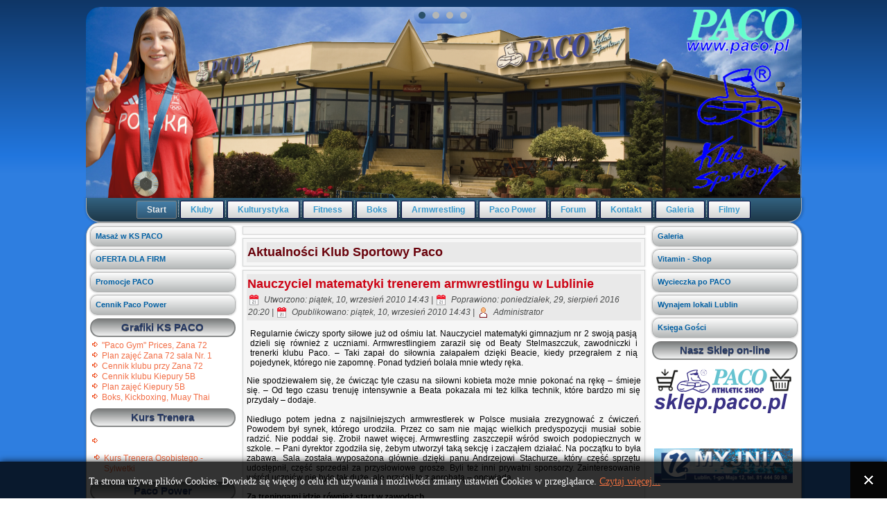

--- FILE ---
content_type: text/html; charset=utf-8
request_url: http://www.paco.pl/108-armwrestling/835-nauczyciel-matematyki-trenerem-armwrestlingu-w-lublinie.html
body_size: 10118
content:
<!DOCTYPE html>
<html dir="ltr" lang="pl-pl">
<head>
      <base href="http://www.paco.pl/108-armwrestling/835-nauczyciel-matematyki-trenerem-armwrestlingu-w-lublinie.html" />
  <meta http-equiv="content-type" content="text/html; charset=utf-8" />
  <meta name="keywords" content="Aktualności Paco, Paco, Paco Lublin, Sport, silownia, siłownia lublin, aerobik, boks, odżywki," />
  <meta name="robots" content="index, follow" />
  <meta name="author" content="Administrator" />
  <meta name="description" content="Klub Sportowy PACO istnieje od 1991 roku, ma wielu wychowanków i bogatą tradycje. W klubie działają sekcje kulturystyki, boksu, trójboju siłowego i wyciskania, armwrestlingu oraz zajęcia z aerobiku rozbudowane o najnowsze formy i trendy.t" />
  <meta name="generator" content="MYOB" />
  <title>Nauczyciel matematyki trenerem armwrestlingu w Lublinie</title>
  <link href="/component/jcomments/feed/com_content/835.html" rel="alternate" type="application/rss+xml" title="Nauczyciel matematyki trenerem armwrestlingu w Lublinie" />
  <link href="/templates/paco/favicon.ico" rel="shortcut icon" type="image/vnd.microsoft.icon" />
  <link href="http://www.paco.pl/component/search/?Itemid=109&amp;catid=108&amp;id=835&amp;format=opensearch" rel="search" title="Szukaj Paco Klub Sportowy" type="application/opensearchdescription+xml" />
  <link rel="stylesheet" href="/components/com_jcomments/tpl/default/style.css?v=3002" type="text/css" />
  <link rel="stylesheet" href="http://paco.pl//media/plg_system_info_ciacho/css/style.css" type="text/css" />
  <link rel="stylesheet" href="/plugins/content/sigplus/css/sigplus.min.css" type="text/css" />
  <link rel="stylesheet" href="/plugins/content/sigplus/engines/boxplus/popup/css/boxplus.min.css" type="text/css" />
  <link rel="stylesheet" href="/plugins/content/sigplus/engines/boxplus/popup/css/boxplus.lightsquare.css" type="text/css" title="boxplus-lightsquare" />
  <link rel="stylesheet" href="/plugins/content/sigplus/engines/boxplus/caption/css/boxplus.caption.min.css" type="text/css" />
  <link rel="stylesheet" href="/media/coalawebtraffic/modules/traffic/css/cwt-base.css" type="text/css" />
  <link rel="stylesheet" href="/media/coalawebtraffic/modules/traffic/counter-themes/users/css/cw-visitors.css" type="text/css" />
  <link rel="stylesheet" href="/plugins/content/sigplus/engines/boxplus/slider/css/boxplus.paging.min.css" type="text/css" />
  <link rel="stylesheet" href="/plugins/content/sigplus/engines/boxplus/slider/css/boxplus.slider.min.css" type="text/css" />
  <style type="text/css">
#sigplus_6fa9d8beb20802fb856c042a9891b575 ul > li img { margin:7px !important; }
  </style>
  <script src="/components/com_jcomments/js/jcomments-v2.3.js?v=12" type="text/javascript"></script>
  <script src="/components/com_jcomments/libraries/joomlatune/ajax.js?v=4" type="text/javascript"></script>
  <script src="/media/system/js/mootools-core.js" type="text/javascript"></script>
  <script src="/media/system/js/core.js" type="text/javascript"></script>
  <script src="/media/system/js/mootools-more.js" type="text/javascript"></script>
  <script src="/media/jui/js/jquery.min.js" type="text/javascript"></script>
  <script src="/media/jui/js/jquery-noconflict.js" type="text/javascript"></script>
  <script src="/media/jui/js/jquery-migrate.min.js" type="text/javascript"></script>
  <script src="/media/system/js/caption.js" type="text/javascript"></script>
  <script src="/plugins/content/sigplus/engines/boxplus/popup/js/boxplus.min.js" type="text/javascript"></script>
  <script src="/plugins/content/sigplus/engines/boxplus/lang/boxplus.lang.min.js" type="text/javascript"></script>
  <script src="/plugins/content/sigplus/engines/boxplus/caption/js/boxplus.caption.min.js" type="text/javascript"></script>
  <script src="/plugins/content/sigplus/engines/boxplus/slider/js/boxplus.slider.min.js" type="text/javascript"></script>
  <script type="text/javascript">
jQuery(function($) {
			 $('.hasTip').each(function() {
				var title = $(this).attr('title');
				if (title) {
					var parts = title.split('::', 2);
					var mtelement = document.id(this);
					mtelement.store('tip:title', parts[0]);
					mtelement.store('tip:text', parts[1]);
				}
			});
			var JTooltips = new Tips($('.hasTip').get(), {"maxTitleChars": 50,"fixed": false});
		});jQuery(window).on('load',  function() {
				new JCaption('img.caption');
			});
              function info_cookie(){
                 document.cookie = 'info_cookie=1';
                 document.getElementById('panel_cookie_dol').style.display='none';             
              }
              window.addEvent('load', function() {
                var cookies = document.cookie.split(';');
                if(!cookies.length)
                  document.getElementById('panel_cookie_dol').style.display='none'; 
               });
         if (typeof(__jQuery__) == "undefined") { var __jQuery__ = jQuery; }__jQuery__(document).ready(function() {
__jQuery__("#sigplus_6fa9d8beb20802fb856c042a9891b575").boxplusGallery(__jQuery__.extend({}, { rtl:false, theme: "lightsquare", title: function (anchor) { var t = __jQuery__("#" + __jQuery__("img", anchor).attr("id") + "_caption"); return t.size() ? t.html() : __jQuery__("img", anchor).attr("alt"); }, description: function (anchor) { var s = __jQuery__("#" + __jQuery__("img", anchor).attr("id") + "_summary"); return s.size() ? s.html() : anchor.attr("title"); }, slideshow: 0, download: function (anchor) { var d = __jQuery__("#" + __jQuery__("img", anchor).attr("id") + "_metadata a[rel=download]"); return d.size() ? d.attr("href") : ""; }, metadata: function (anchor) { var m = __jQuery__("#" + __jQuery__("img", anchor).attr("id") + "_iptc"); return m.size() ? m : ""; }  })); __jQuery__.boxplusLanguage("pl", "PL");
__jQuery__("#sigplus_6fa9d8beb20802fb856c042a9891b575").boxplusCaptionGallery(__jQuery__.extend({}, { position:"overlay", caption:function (image) { var c = __jQuery__("#" + image.attr("id") + "_caption"); return c.size() ? c.html() : image.attr("alt"); }, download:false, metadata:false, dialog:false })); __jQuery__.boxplusLanguage("pl", "PL");
});
__jQuery__(document).ready(function() {
__jQuery__("#sigplus_d437f96f61a126d3e8d060efde5b0f4d").boxplusGallery(__jQuery__.extend({}, { rtl:false, theme: "lightsquare", title: function (anchor) { var t = __jQuery__("#" + __jQuery__("img", anchor).attr("id") + "_caption"); return t.size() ? t.html() : __jQuery__("img", anchor).attr("alt"); }, description: function (anchor) { var s = __jQuery__("#" + __jQuery__("img", anchor).attr("id") + "_summary"); return s.size() ? s.html() : anchor.attr("title"); }, slideshow: 0, download: function (anchor) { var d = __jQuery__("#" + __jQuery__("img", anchor).attr("id") + "_metadata a[rel=download]"); return d.size() ? d.attr("href") : ""; }, metadata: function (anchor) { var m = __jQuery__("#" + __jQuery__("img", anchor).attr("id") + "_iptc"); return m.size() ? m : ""; }  })); __jQuery__.boxplusLanguage("pl", "PL");
});
__jQuery__(document).ready(function() {
__jQuery__("#sigplus_9be63b98e0dc1d2583a6518bc9dd3320").boxplusGallery(__jQuery__.extend({}, { rtl:false, theme: "lightsquare", title: function (anchor) { var t = __jQuery__("#" + __jQuery__("img", anchor).attr("id") + "_caption"); return t.size() ? t.html() : __jQuery__("img", anchor).attr("alt"); }, description: function (anchor) { var s = __jQuery__("#" + __jQuery__("img", anchor).attr("id") + "_summary"); return s.size() ? s.html() : anchor.attr("title"); }, slideshow: 0, download: function (anchor) { var d = __jQuery__("#" + __jQuery__("img", anchor).attr("id") + "_metadata a[rel=download]"); return d.size() ? d.attr("href") : ""; }, metadata: function (anchor) { var m = __jQuery__("#" + __jQuery__("img", anchor).attr("id") + "_iptc"); return m.size() ? m : ""; }  })); __jQuery__.boxplusLanguage("pl", "PL");
__jQuery__("#sigplus_9be63b98e0dc1d2583a6518bc9dd3320 ul:first").boxplusSlider(__jQuery__.extend({}, { rtl:false, rowCount:1, columnCount:1, orientation:"vertical", navigation:"bottom", showButtons:false, showLinks:false, showPageCounter:false, showOverlayButtons:true, duration:800, delay:0 })); __jQuery__.boxplusLanguage("pl", "PL");
});

  </script>
  <meta http-equiv="Content-Style-Type" content="text/css" />
  <!--[if lt IE 8]><link rel="stylesheet" href="/plugins/content/sigplus/css/sigplus.ie7.css" type="text/css" /><![endif]-->
  <!--[if lt IE 9]><link rel="stylesheet" href="/plugins/content/sigplus/css/sigplus.ie8.css" type="text/css" /><![endif]-->
  <!--[if lt IE 9]><link rel="stylesheet" href="/plugins/content/sigplus/engines/boxplus/popup/css/boxplus.ie8.css" type="text/css" /><![endif]-->
  <!--[if lt IE 8]><link rel="stylesheet" href="/plugins/content/sigplus/engines/boxplus/popup/css/boxplus.ie7.css" type="text/css" /><![endif]-->
  <!--[if lt IE 9]><link rel="stylesheet" href="/plugins/content/sigplus/engines/boxplus/popup/css/boxplus.lightsquare.ie8.css" type="text/css" title="boxplus-lightsquare" /><![endif]-->
  <!--[if lt IE 9]><link rel="stylesheet" href="/plugins/content/sigplus/engines/boxplus/caption/css/boxplus.caption.ie8.css" type="text/css" /><![endif]-->
  <!--[if lt IE 8]><link rel="stylesheet" href="/plugins/content/sigplus/engines/boxplus/caption/css/boxplus.caption.ie7.css" type="text/css" /><![endif]-->

    <link rel="stylesheet" href="/templates/system/css/system.css" />
    <link rel="stylesheet" href="/templates/system/css/general.css" />

    <!-- Created by Artisteer v4.2.0.60623 -->
    
    

    <!--[if lt IE 9]><script src="https://html5shiv.googlecode.com/svn/trunk/html5.js"></script><![endif]-->
    <link rel="stylesheet" href="/templates/paco/css/template.css" media="screen" type="text/css" />
    <!--[if lte IE 7]><link rel="stylesheet" href="/templates/paco/css/template.ie7.css" media="screen" /><![endif]-->

<link rel="shortcut icon" href="/templates/paco/favicon.ico" type="image/x-icon" />
    <script>if ('undefined' != typeof jQuery) document._artxJQueryBackup = jQuery;</script>
    <script src="/templates/paco/jquery.js"></script>
    <script>jQuery.noConflict();</script>

    <script src="/templates/paco/script.js"></script>
    <script src="/templates/paco/modules.js"></script>
        <script>if (document._artxJQueryBackup) jQuery = document._artxJQueryBackup;</script>
</head>
<body>

<div id="art-main">
<header class="art-header">
    <div class="art-shapes">
        
            </div>
<div class="art-slider art-slidecontainerheader" data-width="1033" data-height="276">
    <div class="art-slider-inner">
<div class="art-slide-item art-slideheader0">


</div>
<div class="art-slide-item art-slideheader1">


</div>
<div class="art-slide-item art-slideheader2">


</div>
<div class="art-slide-item art-slideheader3">


</div>

    </div>
</div>
<div class="art-slidenavigator art-slidenavigatorheader" data-left="0.5" data-top="0">
<a href="#" class="art-slidenavigatoritem"></a><a href="#" class="art-slidenavigatoritem"></a><a href="#" class="art-slidenavigatoritem"></a><a href="#" class="art-slidenavigatoritem"></a>
</div>







                
                    
</header>
<nav class="art-nav">
    
<ul class="art-hmenu"><li class="item-109 current active"><a class=" active" href="/">Start</a></li><li class="item-113"><a href="/kluby.html">Kluby</a></li><li class="item-114"><a href="/kulturystyka.html">Kulturystyka</a></li><li class="item-115"><a href="/fitness.html">Fitness</a></li><li class="item-365"><a href="/boks.html">Boks</a></li><li class="item-117"><a href="/armwrestling.html">Armwrestling</a></li><li class="item-243"><a href="/pacopower.html">Paco Power</a></li><li class="item-249"><a href="/forum-paco.html">Forum</a></li><li class="item-118"><a href="/kontakt.html">Kontakt</a></li><li class="item-119"><a href="/galeria-cpg.html">Galeria</a></li><li class="item-107"><a href="https://www.youtube.com/user/PACOATHLETIC/featured?view_as=public">Filmy</a></li></ul> 
    </nav>
<div class="art-sheet clearfix">
            <div class="art-layout-wrapper">
                <div class="art-content-layout">
                    <div class="art-content-layout-row">
                        <div class="art-layout-cell art-sidebar1">
<div class="art-vmenublock clearfix"><div class="art-vmenublockcontent"><ul class="art-vmenu"><li class="item-144"><a href="/masa-w-ks-paco.html">Masaż w KS PACO</a></li><li class="item-165"><a href="/oferta-dla-firm.html">OFERTA DLA FIRM</a></li><li class="item-166"><a href="/promocje-paco.html">Promocje PACO</a></li><li class="item-181"><a href="http://www.paco.pl/grafiki/CENNIK_DETALICZNY.pdf" target="_blank">Cennik Paco Power</a></li></ul></div></div><div class="art-block clearfix"><div class="art-blockheader"><h3 class="t">Grafiki KS PACO</h3></div><div class="art-blockcontent"><ul class="menu"><li class="item-376"><a href="/paco-gym-prices-zana-72.html">&quot;Paco Gym&quot; Prices, Zana 72</a></li><li class="item-110"><a href="http://www.paco.pl/grafiki/grafik-stycz_2013_zana.pdf" target="_blank">Plan zajęć Zana 72 sala Nr. 1</a></li><li class="item-120"><a href="/cennik-klubu-przy-zana-72.html">Cennik klubu przy Zana 72</a></li><li class="item-169"><a href="/cennik-menu-kiepury-5b.html">Cennik klubu Kiepury 5B</a></li><li class="item-170"><a href="http://www.paco.pl/grafiki/grafik-stycz_2013_kiepury.pdf" target="_blank">Plan zajęć Kiepury 5B</a></li><li class="item-626"><a href="http://www.paco.pl/grafiki/Boks_Kickboxing_Muay_Thai.pdf">Boks, Kickboxing, Muay Thai</a></li></ul></div></div><div class="art-block clearfix"><div class="art-blockheader"><h3 class="t">Kurs Trenera</h3></div><div class="art-blockcontent"><div class="custom"  >
	<p><div id="sigplus_6fa9d8beb20802fb856c042a9891b575" class="sigplus-gallery sigplus-left sigplus-float"><ul><li><a href="/plugins/editors/tinymce/uploaded/Aktualnosci/43339407_1914842568562313_638088589493665792_n.jpg" rel="boxplus-sigplus_6fa9d8beb20802fb856c042a9891b575" title="© paco.pl"><img id="sigplus_6fa9d8beb20802fb856c042a9891b575_img0000" width="200" height="226" src="/cache/preview/1203bfa63c2c075ce2207c1fd6e74740.jpg" alt=""/></a><div id="sigplus_6fa9d8beb20802fb856c042a9891b575_img0000_metadata" style="display:none !important;"><div id="sigplus_6fa9d8beb20802fb856c042a9891b575_img0000_summary">© paco.pl</div></div></li></ul></div></p>
<div class="art-blockcontent">
<div class="art-blockcontent-body">
<ul class="menu">
<li class="item94"><a href="/11700-kurs-trenera-osobistego-sylwetki-2.html">Kurs Trenera Osobistego - Sylwetki</a></li>
</ul>
</div>
</div></div></div></div><div class="art-block clearfix"><div class="art-blockheader"><h3 class="t">Paco Power</h3></div><div class="art-blockcontent"><div id="sigplus_d437f96f61a126d3e8d060efde5b0f4d" class="sigplus-gallery sigplus-center"><ul><li><a href="/images/stories/Paco_Power_glowna/PACO_POWER_BIALKA.jpg" rel="boxplus-sigplus_d437f96f61a126d3e8d060efde5b0f4d"><img id="sigplus_d437f96f61a126d3e8d060efde5b0f4d_img0000" width="197" height="250" src="/cache/preview/6a58baa69a6f152b6c3dcf0f02285713.jpg" alt=""/></a></li><li><a href="/images/stories/Paco_Power_glowna/Ring_Wolny_Maciej_Maj.jpg" rel="boxplus-sigplus_d437f96f61a126d3e8d060efde5b0f4d"><img id="sigplus_d437f96f61a126d3e8d060efde5b0f4d_img0001" width="175" height="250" src="/cache/preview/3620c12c8ca276eea5e5f926c02494ea.jpg" alt=""/></a></li></ul></div></div></div><div class="art-block clearfix"><div class="art-blockheader"><h3 class="t">Licznik Odwiedzin</h3></div><div class="art-blockcontent"><div class="">
    <div class="cw-mod-traffic-100" id="cw-traffic-212">
                            <div class="cwt-indi-counter-100">
                                    <div class="cwt-icon">
                        <span class="cwt-stats-lt-users">Dzisiaj:</span><span class="cw_stats_r0">2191</span>
                    </div>
                                                    <div class="cwt-icon">
                        <span class="cwt-stats-ly-users">Wczoraj:</span><span class="cw_stats_r0">3370</span>
                    </div>
                	
                                    <div class="cwt-icon">
                        <span class="cwt-stats-lw-users">W tygodniu:</span><span class="cw_stats_r0">15665</span>
                    </div>
                                                    <div class="cwt-icon">
                        <span class="cwt-stats-lm-users">W miesiącu:</span><span class="cw_stats_r0">49979</span>
                    </div>
                                                    <div class="cwt-icon">
                        <span class="cwt-stats-la-users">Ogólnie:</span><span class="cw_stats_r0">7913127</span>
                    </div>
                            </div>
        
                            <hr />
                        
        
        
                <!-- Start Who is Online --> 
            <div class="cwt-wio">
                                    <h3 class="cwt-wio-title-ac">
                        Kto jest online                    </h3>
                
                <div class="cwt-wio-inner">
                    <div class="cwt-wio-count">4</div>
                    <div class="cwt-wio-label">Online</div>
                </div>
            </div>
        
                            <hr />
                            
        </><!-- End Who is Online -->
        
                    <div class="cwt-datetime">
        sobota, 20, grudzień 2025 14:30        </div>
            </></div>
</div></div></div><div class="art-block clearfix"><div class="art-blockheader"><h3 class="t">Produkty na Allegro</h3></div><div class="art-blockcontent"><div class="custom"  >
	<p><a href="http://allegro.pl/listing/user.php?us_id=25933440" target="_blank"><img src="/partnerzy/allegro.png" border="0" width="200" height="90" style="vertical-align: middle; border: 0px;" /></a></p></div></div></div><div class="art-block clearfix"><div class="art-blockheader"><h3 class="t">Nasz kanał filmowy</h3></div><div class="art-blockcontent"><div class="custom"  >
	<p><a href="http://www.youtube.com/user/PACOATHLETIC/" target="_blank"><img src="/partnerzy/youtube.jpg" border="0" width="200" height="90" style="vertical-align: middle; border: 0px;" /></a></p></div></div></div><div class="art-block clearfix"><div class="art-blockheader"><h3 class="t">KS  PACO</h3></div><div class="art-blockcontent"><div style="overflow:hidden; height: 175px;"><iframe src="//www.facebook.com/plugins/likebox.php?href=http%3A%2F%2Fwww.facebook.com%2Fpages%2FPaco-Klub-Sportowy-Lublin-pacopl%2F144275995618988&amp;width=210&amp;colorscheme=light&amp;show_faces=true&amp;stream=false&amp;force_wall=false&amp;show_border=false&amp;header=false&amp;height=200&amp;border_color=" scrolling="no" frameborder="0" style="border:none; overflow:hidden; width: 210px;  margin: 0 -5px;height: 200px;" allowTransparency="true"></iframe></div></div></div><div class="art-block clearfix"><div class="art-blockheader"><h3 class="t">GH Twierdza  Zamość</h3></div><div class="art-blockcontent"><div style="overflow:hidden; height: 175px;"><iframe src="//www.facebook.com/plugins/likebox.php?href=https%3A%2F%2Fwww.facebook.com%2FPacoAthleticShop%2F&amp;width=210&amp;colorscheme=light&amp;show_faces=true&amp;stream=false&amp;force_wall=false&amp;show_border=false&amp;header=false&amp;height=200&amp;border_color=" scrolling="no" frameborder="0" style="border:none; overflow:hidden; width: 210px;  margin: 0 -5px;height: 200px;" allowTransparency="true"></iframe></div></div></div><div class="art-block clearfix"><div class="art-blockheader"><h3 class="t">PACO Warszawa</h3></div><div class="art-blockcontent"><div style="overflow:hidden; height: 175px;"><iframe src="//www.facebook.com/plugins/likebox.php?href=https%3A%2F%2Fwww.facebook.com%2FPacoAthleticShopWarszawa%2F&amp;width=210&amp;colorscheme=light&amp;show_faces=true&amp;stream=false&amp;force_wall=false&amp;show_border=false&amp;header=false&amp;height=200&amp;border_color=" scrolling="no" frameborder="0" style="border:none; overflow:hidden; width: 210px;  margin: 0 -5px;height: 200px;" allowTransparency="true"></iframe></div></div></div><div class="art-block clearfix"><div class="art-blockheader"><h3 class="t">Taniesuple.org</h3></div><div class="art-blockcontent"><div style="overflow:hidden; height: 175px;"><iframe src="//www.facebook.com/plugins/likebox.php?href=https%3A%2F%2Fwww.facebook.com%2Ftaniesuple.org&amp;width=210&amp;colorscheme=light&amp;show_faces=true&amp;stream=false&amp;force_wall=false&amp;show_border=false&amp;header=false&amp;height=200&amp;border_color=" scrolling="no" frameborder="0" style="border:none; overflow:hidden; width: 210px;  margin: 0 -5px;height: 200px;" allowTransparency="true"></iframe></div></div></div><div class="art-block clearfix"><div class="art-blockheader"><h3 class="t">PACOPOWER</h3></div><div class="art-blockcontent"><div style="overflow:hidden; height: 175px;"><iframe src="//www.facebook.com/plugins/likebox.php?href=https%3A%2F%2Fwww.facebook.com%2Fpacopower.lublin&amp;width=210&amp;colorscheme=light&amp;show_faces=true&amp;stream=false&amp;force_wall=false&amp;show_border=false&amp;header=false&amp;height=200&amp;border_color=" scrolling="no" frameborder="0" style="border:none; overflow:hidden; width: 210px;  margin: 0 -5px;height: 200px;" allowTransparency="true"></iframe></div></div></div><div class="art-block clearfix"><div class="art-blockheader"><h3 class="t">Promowane produkty</h3></div><div class="art-blockcontent"><div class="custom"  >
	<center><strong>PACO POWER Multi-Vitamin </strong></center>
<p><a href="http://sklep.paco.pl/witaminy-i-mineray/3499-paco-power-multi-vitamin-complex-120-kapsulek.html"><img style="display: block; margin-left: auto; margin-right: auto;" src="http://sklep.paco.pl/3762-thickbox_default/paco-power-multi-vitamin-complex-120-kapsulek.jpg" alt="PACO POWER Multi-Vitamin " width="200" height="200" border="0" /></a></p></div></div></div><div class="art-block clearfix"><div class="art-blockheader"><h3 class="t">Karta Dużej Rodziny</h3></div><div class="art-blockcontent"><div id="sigplus_9be63b98e0dc1d2583a6518bc9dd3320" class="sigplus-gallery sigplus-center"><ul style="visibility:hidden;"><li><a href="/images/stories/Duza_Rodzina/Karta_duzej_rodziny.jpg" rel="boxplus-sigplus_9be63b98e0dc1d2583a6518bc9dd3320"><img id="sigplus_9be63b98e0dc1d2583a6518bc9dd3320_img0000" width="200" height="189" src="/images/stories/Duza_Rodzina/thumbs/48s59/Karta_duzej_rodziny.jpg" longdesc="/images/stories/Duza_Rodzina/preview/200s250/Karta_duzej_rodziny.jpg" alt=""/></a></li><li><a href="/images/stories/Duza_Rodzina/Karta_duzej_rodziny_2.jpg" rel="boxplus-sigplus_9be63b98e0dc1d2583a6518bc9dd3320"><img id="sigplus_9be63b98e0dc1d2583a6518bc9dd3320_img0001" width="196" height="250" src="/images/stories/Duza_Rodzina/thumbs/48s59/Karta_duzej_rodziny_2.jpg" longdesc="/images/stories/Duza_Rodzina/preview/200s250/Karta_duzej_rodziny_2.jpg" alt=""/></a></li></ul></div></div></div><div class="art-block clearfix"><div class="art-blockheader"><h3 class="t">Lubelska Karta Seniora</h3></div><div class="art-blockcontent"><div class="custom"  >
	<p><br /><br /><a href="/9845-lubelska-karta-seniora.html" target="_blank"><img src="/partnerzy/Lubelska_Karta_Seniora.jpg" alt="" width="200" height="141" border="0" /></a> <br /><br /></p></div></div></div><div class="art-block clearfix"><div class="art-blockheader"><h3 class="t">LUBIKA</h3></div><div class="art-blockcontent"><div class="custom"  >
	<p><a href="https://lublin.eu/lublin/karta-miejska/" target="_blank"><img src="/partnerzy/Lubelska_Karta_Miejska_Lubika.png" alt="" width="200" border="0" /><br /></a></p></div></div></div><div class="art-block clearfix"><div class="art-blockcontent"><div class="custom"  >
	<p><a href="https://pfr.pl/" target="_blank"><img src="/partnerzy/PFR.png" alt="" width="200" border="0" /><br /></a></p></div></div></div><div class="art-block clearfix"><div class="art-blockcontent"><div class="custom"  >
	<p><a href="https://www.cosinus.pl/lublin" target="_blank"><img src="/partnerzy/Cosinus.png" alt="" width="200" border="0" /><br /></a></p></div></div></div><div class="art-block clearfix"><div class="art-blockcontent"><div class="custom"  >
	<p><a href="https://www.cosinus.pl/lublin" target="_blank"><img src="/partnerzy/Akademia_Boksu.png" alt="" width="200" border="0" /><br /></a></p></div></div></div>



                        </div>
                        <div class="art-layout-cell art-content">
<article class="art-post"><div class="art-postcontent clearfix"></div></article><article class="art-post art-messages"><div class="art-postcontent clearfix"><div id="system-message-container">
	</div>
</div></article><div class="item-page"><article class="art-post"><div class="art-postmetadataheader"><h2 class="art-postheader">Aktualności Klub Sportowy Paco</h2></div></article><article class="art-post"><div class="art-postmetadataheader"><h2 class="art-postheader"><a href="/108-armwrestling/835-nauczyciel-matematyki-trenerem-armwrestlingu-w-lublinie.html">Nauczyciel matematyki trenerem armwrestlingu w Lublinie</a></h2><div class="art-postheadericons art-metadata-icons"><span class="art-postdateicon">Utworzono: piątek, 10, wrzesień 2010 14:43</span> | <span class="art-postdateicon">Poprawiono: poniedziałek, 29, sierpień 2016 20:20</span> | <span class="art-postdateicon">Opublikowano: piątek, 10, wrzesień 2010 14:43</span> | <span class="art-postauthoricon">Administrator</span></div></div><div class="art-postcontent clearfix"><div class="art-article"><p>Regularnie ćwiczy sporty siłowe już od ośmiu lat. Nauczyciel matematyki gimnazjum nr 2 swoją pasją dzieli się również z uczniami. Armwrestlingiem zaraził się od Beaty Stelmaszczuk, zawodniczki i trenerki klubu Paco. – Taki zapał do siłownia załapałem dzięki Beacie, kiedy przegrałem z nią pojedynek, którego nie zapomnę. Ponad tydzień bolała mnie wtedy ręka.</p>
 
<div style="text-align: justify;">Nie spodziewałem się, że ćwicząc tyle czasu na siłowni kobieta może mnie pokonać na rękę – śmieje się. – Od tego czasu trenuję intensywnie a Beata pokazała mi też kilka technik, które bardzo mi się przydały – dodaje. <br /><br />Niedługo potem jedna z najsilniejszych armwrestlerek w Polsce musiała zrezygnować z ćwiczeń. Powodem był synek, którego urodziła. Przez co sam nie mając wielkich predyspozycji musiał sobie radzić. Nie poddał się. Zrobił nawet więcej. Armwrestling zaszczepił wśród swoich podopiecznych w szkole. – Pani dyrektor zgodziła się, żebym utworzył taką sekcję i zacząłem działać. Na początku to była zabawa. Sala została wyposażona głównie dzięki panu Andrzejowi Stachurze, który część sprzętu udostępnił, część sprzedał za przysłowiowe grosze. Byli też inni prywatni sponsorzy. Zainteresowanie wśród uczniów nie było tak duże, ale przyjęli to z aprobatą – opowiada. <br /><br /><strong>Za treningami idzie również start w zawodach. </strong><br /><br />Nauczyciel wie jak zmotywować uczniów do pracy. Rozwiązanie się znalazło. - Ćwiczą u mnie trzy dziewczyny i trzech chłopców. Swój pierwszy turniej zorganizowałem w grudniu. Później zawody międzygimnazjalne w marcu i zawody szkół podstawowych w czerwcu. Moi uczniowie zajmowali najwyższe lokaty po bardzo krótkim okresie przygotowawczym – wylicza. <br /><br />Stała kadra szkolna trzy razy w tygodniu przygotowuje się do kolejnego sportowego wydarzenia. – W drugiej połowie ferii, 27 stycznia chcę zorganizować turniej siłowania dla wszystkich szkół gimnazjalnych w Lublinie i okolic. Regulamin będzie trochę inny niż to jest w federacji armwrestling polska, ale nie chcę, żeby eksploatowali tak dużo siły w rękach, bo są to jeszcze młode osoby. Potrzebni będą też sponsorzy do ufundowania nagród. Na razie prezes klubu sportowego zadeklarował się, że ufunduje jako nagrody odżywki dla zwycięzców, rozmawiałem też ze znajomym redaktorem o objęciu imprezy patronatem medialnym – opisuje. <br /><br />Armwrestling w gimnazjach to rzadkość. Nie często się też zdarza, żeby nauczyciel tak angażował się dla dobra uczniów. - Chciałbym, żeby ten sport był bardziej propagowany na Lubelszczyźnie. Na mistrzostwa Polski trzeba jeździć daleko, a chcę żeby moi uczniowie rozwijali swoje umiejętności i stosowali je w praktyce. Wiadomo, kiedy coś się dzieje, młodzież do tego lgnie i sprawia im to dużą przyjemność - podsumowuje.<br /><br /></div>
<div style="text-align: justify;">
<p style="margin-bottom: 0cm;">Katarzyna Drwal; Moje Miasto Lublin</p>
<br />
<p style="margin-bottom: 0cm;"> </p>
</div>
<p> </p>
<p> </p>
<p>.</p></div>
<ul class="pager pagenav">
	<li class="previous">
		<a href="/108-armwrestling/922-armwrestling-udany-debiut-lubelskich-zawodnikow.html" rel="prev">
			<span class="icon-chevron-left"></span> Poprzedni artykuł		</a>
	</li>
	<li class="next">
		<a href="/108-armwrestling/865-wizyta-w-klubie-paco-uczennic-z-gimnazjum-nr-2-w-lublinie.html" rel="next">
			Następny artykuł <span class="icon-chevron-right"></span>		</a>
	</li>
</ul>
<script type="text/javascript">
<!--
var jcomments=new JComments(835, 'com_content','/component/jcomments/');
jcomments.setList('comments-list');
//-->
</script>
<div id="jc">
<div id="comments"></div>
<a id="addcomments" href="#addcomments"></a>
<p class="message">Zaloguj się, by móc komentować</p>
<div id="comments-footer" align="center"><a href="http://www.joomlatune.com" title="JComments" target="_blank">JComments</a></div>
</div></div><div class="art-postmetadatafooter"><div class="art-postfootericons art-metadata-icons"><span class="art-postcategoryicon">Kategoria: <span class="art-post-metadata-category-parent">Aktualności</span> / <span class="art-post-metadata-category-name"><a href="/108-armwrestling.html">Armwrestling</a></span></span></div></div></article></div><div class="art-content-layout"><div class="art-content-layout-row"><div class="art-layout-cell" style="width: 100%;"><article class="art-post"><div class="art-postcontent clearfix"><form action="/" class="art-search" method="post">
	<div class="search">
		<label for="mod-search-searchword">Szukaj...</label><input name="searchword" id="mod-search-searchword" maxlength="200"  class="inputbox" type="text" size="20" value="Szukaj..."  onblur="if (this.value=='') this.value='Szukaj...';" onfocus="if (this.value=='Szukaj...') this.value='';" />	<input type="hidden" name="task" value="search" />
	<input type="hidden" name="option" value="com_search" />
	<input type="hidden" name="Itemid" value="109" />
	</div>
</form></div></article></div></div></div>


                        </div>
                        <div class="art-layout-cell art-sidebar2">
<div class="art-vmenublock clearfix"><div class="art-vmenublockcontent"><ul class="art-vmenu"><li class="item-344"><a href="/paco-galeria.html">Galeria</a></li><li class="item-145"><a href="/vitamin-shop.html">Vitamin - Shop</a></li><li class="item-147"><a href="/wycieczka-po-paco.html">Wycieczka po PACO</a></li><li class="item-159"><a href="/wynajem-lokali-lublin.html">Wynajem lokali Lublin</a></li><li class="item-167"><a href="/ksiega-gosci.html">Księga Gości</a></li></ul></div></div><div class="art-block clearfix"><div class="art-blockheader"><h3 class="t">Nasz Sklep on-line</h3></div><div class="art-blockcontent"><div class="custom"  >
	<p><a href="http://www.sklep.paco.pl/" target="_blank"><img src="/partnerzy/sklep.png" alt="" width="200" height="66" border="0" /></a></p>
<p><br /><br /> <br /><a href="/myjnia.html" target="_blank"><img src="/partnerzy/myjnia.png" alt="" width="200" height="50" border="0" /></a></p>
<p><br /><br /><a href="/vitamin-shop.html" target="_blank"><img src="/partnerzy/Vitamin_Shop.jpg" alt="" width="200" height="40" border="0" /></a> <br /><br /></p>
<p><br /><br /><a href="/6888-nowy-parking-w-śródmieściu-lublina-zapraszamy.html" target="_blank"><img src="/partnerzy/reklama_na_portalu.jpg" alt="" width="200" height="40" border="0" /></a> <br /><br /></p></div></div></div><div class="art-block clearfix"><div class="art-blockheader"><h3 class="t">Partnerzy</h3></div><div class="art-blockcontent"><div class="custom"  >
	<p><a href="http://benefitsystems.pl/" target="_blank"><img style="vertical-align: middle; border: 0px;" src="/partnerzy/Karta_MultiSport_Plus.JPG" alt="" width="200" height="128" border="0" /></a> <br /><br /> <a href="/pacopower-authorized-uk.html" target="_blank"><img src="/partnerzy/Pacopower_England.png" alt="" width="200" height="49" border="0" /></a> <br /><br /><a href="/pacopower-authorized-yкраинe.html" target="_blank"><img src="/partnerzy/Pacopower_UK.png" alt="" width="200" height="49" border="0" /></a></p>
<p style="text-align: justify;">Zadanie w zakresie wspierania i upowszechniania kultury fizycznej realizowane jest przy pomocy finansowej Miasta Lublin</p>
<p><br /><br /><a href="http://um.lublin.pl/" target="_blank"><img src="/partnerzy/Miasto_Inspiracji2.jpg" alt="" width="200" height="50" border="0" /></a><br /><br /><a href="http://www.lubelskie.pl/" target="_blank"><img style="display: block; margin-left: auto; margin-right: auto;" src="/partnerzy/urzad_marszalkowski.gif" alt="" width="110" height="128" border="0" /></a><br /><br /><a href="https://lublin.eu/lublin/esm2023/" target="_blank"><img style="display: block; margin-left: auto; margin-right: auto;" src="/partnerzy/logo_do_zamieszczenia_na_stronie-11.png" alt="" width="200" height="118" border="0" /></a><br /><br /><a href="https://gospodarka.lubelskie.pl/pl/" target="_blank"><img style="display: block; margin-left: auto; margin-right: auto;" src="/partnerzy/lubelskie_smakuj_zycie.jpg" alt="" width="110" height="128" border="0" /></a><br /><br /><a href="http://um.lublin.pl/" target="_blank"><img style="display: block; margin-left: auto; margin-right: auto;" src="/partnerzy/um_lublin.jpg" alt="" width="110" height="128" border="0" /></a> <br /><br /><a href="http://gladiator-sport.dp.ua/" target="_blank"><img src="/partnerzy/gladiators.jpg" alt="" width="200" border="0" /></a><br /><br /><a href="http://www.bokser.org/" target="_blank"><img src="/partnerzy/bokser_org.png" alt="" width="200" height="48" border="0" /></a> <br /><br /><a href="http://www.ringpolska.pl/" target="_blank"><img src="/partnerzy/ringpolska_paco.jpg" alt="" width="200" height="63" border="0" /></a> <br /><br /><a href="http://www.fightingclub.pl/"><img style="vertical-align: middle; border: 0px;" src="/partnerzy/fightingclub_pl.jpg" alt="" width="200" height="44" border="0" /></a> <br /><br /><a href="http://www.boksdlawszystkich.pl/"><img style="vertical-align: middle; border: 0px;" src="/partnerzy/boksdlawszystkich.jpg" alt="" width="200" height="133" border="0" /></a> <br /><br /><a href="http://www.vipsat.pl/" target="_blank"><img src="/partnerzy/Vipsat.jpg" alt="" width="200" height="40" border="0" /></a> <br /><br /><a href="http://www.fau.edu.pl/" target="_blank"><img src="/partnerzy/Fau_EDU_PL.JPG" alt="" width="200" height="130" border="0" /></a>  <br /><br /><a href="http://www.sylwetka.org" target="_blank"><img src="/partnerzy/sylwetka.jpg" alt="" width="200" height="40" border="0" /></a><br /><br /></p>
<p><br /><br /><a href="http://www.zak.edu.pl/" target="_blank"><img src="/partnerzy/logo_zak_72dpi.jpg" alt="" width="200" height="90" border="0" /></a> <br /><a href="/2866-ii-edycja-szkolenia-specjalista-do-spraw-zywienia-i-suplementacji-26-27-maja-2012-klub-paco-lublin.html" target="_blank"><br /></a><a href="http://www.ambulans.com.pl/" target="_blank"><img src="/partnerzy/logo_ambulans.jpg" alt="" width="200" height="90" border="0" /></a></p>
<p><br /><br /><a href="http://www.fitprofit.pl/" target="_blank"><img src="/partnerzy/fitprofit.jpg" alt="" width="200" height="128" border="0" /></a><br /><a href="http://www.kartafitsport.pl/" target="_blank"><img src="/partnerzy/fitprofitlogo.jpg" alt="" width="200" height="62" border="0" /></a><br /><a href="http://www.kartafitsport.pl/" target="_blank"><img src="/partnerzy/KartaFitSport.jpg" alt="" width="200" height="128" border="0" /></a><br /><a href="https://sport.pzu.pl/" target="_blank"><img src="/partnerzy/PZU.png" alt="" width="200" height="63" border="0" /></a><br /><a href="http://pl.armpower.net" target="_blank"><img src="/partnerzy/armpower-logo.png" alt="" width="200" border="0" /></a><br /><a href="http://futura.edu.pl/pl/" target="_blank"><img src="/partnerzy/Futura.jpg" alt="" width="200" border="0" /><br /></a><a href="http://busbonus.pl/" target="_blank"><img src="/partnerzy/BusBonus_koszyk_CMYK.jpg" alt="" width="200" border="0" /><br /></a> <br /><a href="https://lublin.eu/lublin/karta-miejska/" target="_blank"><img src="/partnerzy/Lubelska_Karta_Miejska_Lubika.png" alt="" width="200" border="0" /><br /></a></p></div></div></div><div class="art-block clearfix"><div class="art-blockheader"><h3 class="t">OFERTA WYNAJMU</h3></div><div class="art-blockcontent"><div class="custom"  >
	<p><a href="/plan/ofera_lublin_peowiakow_6.pdf" target="_blank"><img src="/partnerzy/Oferta_Paco.png" border="0" width="200" height="265" /></a></p></div></div></div><div class="art-block clearfix_green"><div class="art-blockheader"><h3 class="t">Gościmy</h3></div><div class="art-blockcontent"><p>Odwiedza nas 766&#160;gości oraz&#160;0 użytkowników.</p></div></div><div class="art-block clearfix"><div class="art-blockheader"><h3 class="t">Dawne Kino</h3></div><div class="art-blockcontent"><script type="text/javascript">
		jQuery(function($) {
			$('.sp_simple_youtube_responsive').each(function(){
				var $that = $(this);
				$('#sp-simple-youtube226').css({
					'width': $(this).width(),
					'height': ( $(this).data('height')*$(this).width() ) / $(this).data('width')
				});

				$(window).resize(function(){
					$('#sp-simple-youtube226').css({
						'width': $that.width(),
						'height': ( $that.data('height')*$that.width() ) / $that.data('width')
					});
				});
			});
		});
	</script>
	
	<div class="sp_simple_youtube sp_simple_youtube_responsive" data-width="300" data-height="200">
					<iframe title="Simple youtube module by JoomShaper.com" id="sp-simple-youtube226" src="http://www.youtube.com/embed/JopvAP8p1iA?wmode=transparent" frameborder="0"></iframe>
			</div></div></div><div class="art-block clearfix"><div class="art-blockheader"><h3 class="t">Paco Zana 72</h3></div><div class="art-blockcontent"><script type="text/javascript">
		jQuery(function($) {
			$('.sp_simple_youtube_responsive').each(function(){
				var $that = $(this);
				$('#sp-simple-youtube227').css({
					'width': $(this).width(),
					'height': ( $(this).data('height')*$(this).width() ) / $(this).data('width')
				});

				$(window).resize(function(){
					$('#sp-simple-youtube227').css({
						'width': $that.width(),
						'height': ( $that.data('height')*$that.width() ) / $that.data('width')
					});
				});
			});
		});
	</script>
	
	<div class="sp_simple_youtube sp_simple_youtube_responsive" data-width="300" data-height="200">
					<iframe title="Simple youtube module by JoomShaper.com" id="sp-simple-youtube227" src="http://www.youtube.com/embed/aw23sE39tVA?wmode=transparent" frameborder="0"></iframe>
			</div></div></div><div class="art-block clearfix"><div class="art-blockheader"><h3 class="t">Spot PACO</h3></div><div class="art-blockcontent"><script type="text/javascript">
		jQuery(function($) {
			$('.sp_simple_youtube_responsive').each(function(){
				var $that = $(this);
				$('#sp-simple-youtube228').css({
					'width': $(this).width(),
					'height': ( $(this).data('height')*$(this).width() ) / $(this).data('width')
				});

				$(window).resize(function(){
					$('#sp-simple-youtube228').css({
						'width': $that.width(),
						'height': ( $that.data('height')*$that.width() ) / $that.data('width')
					});
				});
			});
		});
	</script>
	
	<div class="sp_simple_youtube sp_simple_youtube_responsive" data-width="300" data-height="200">
					<iframe title="Simple youtube module by JoomShaper.com" id="sp-simple-youtube228" src="http://www.youtube.com/embed/JcCpWw2jRzQ?wmode=transparent" frameborder="0"></iframe>
			</div></div></div><div class="art-block clearfix"><div class="art-blockheader"><h3 class="t">Spot sklepu PACO</h3></div><div class="art-blockcontent"><script type="text/javascript">
		jQuery(function($) {
			$('.sp_simple_youtube_responsive').each(function(){
				var $that = $(this);
				$('#sp-simple-youtube229').css({
					'width': $(this).width(),
					'height': ( $(this).data('height')*$(this).width() ) / $(this).data('width')
				});

				$(window).resize(function(){
					$('#sp-simple-youtube229').css({
						'width': $that.width(),
						'height': ( $that.data('height')*$that.width() ) / $that.data('width')
					});
				});
			});
		});
	</script>
	
	<div class="sp_simple_youtube sp_simple_youtube_responsive" data-width="300" data-height="200">
					<iframe title="Simple youtube module by JoomShaper.com" id="sp-simple-youtube229" src="http://www.youtube.com/embed/H9jNsMnQGxg?wmode=transparent" frameborder="0"></iframe>
			</div></div></div><div class="art-block clearfix"><div class="art-blockheader"><h3 class="t">Kluby Sportowe PACO</h3></div><div class="art-blockcontent"><script type="text/javascript">
		jQuery(function($) {
			$('.sp_simple_youtube_responsive').each(function(){
				var $that = $(this);
				$('#sp-simple-youtube230').css({
					'width': $(this).width(),
					'height': ( $(this).data('height')*$(this).width() ) / $(this).data('width')
				});

				$(window).resize(function(){
					$('#sp-simple-youtube230').css({
						'width': $that.width(),
						'height': ( $that.data('height')*$that.width() ) / $that.data('width')
					});
				});
			});
		});
	</script>
	
	<div class="sp_simple_youtube sp_simple_youtube_responsive" data-width="300" data-height="200">
					<iframe title="Simple youtube module by JoomShaper.com" id="sp-simple-youtube230" src="http://www.youtube.com/embed/HzlWSHOCLME?wmode=transparent" frameborder="0"></iframe>
			</div></div></div>

                        </div>
                    </div>
                </div>
            </div>

<footer class="art-footer">
<div style="position:relative;padding-left:10px;padding-right:10px"><p><a href="/../" class="dol" title="Start">Start</a> | <a href="/../promocje-paco.html" class="dol" title="Promocje">Promocje</a> | <a href="/../kluby.html" class="dol" title="Kluby">Kluby</a> | <a href="/../kulturystyka.html" class="dol" title="Kulturystyka">Kulturystyka</a> | <a href="/../fitness.html" class="dol" title="Fitness">Fitness</a> | <a href="/../boks.html" class="dol" title="Boks">Boks</a> | <a href="/../armwrestling.html" class="dol" title="Armwrestling">Armwrestling</a> | <a href="/../kontakt.html" class="dol" title="Kontakt">Kontakt</a> | <a href="/../ksiega-gosci.html" class="dol" title="Księga Gości">Księga Gości |</a> <a href="/../galeria.html" class="dol" title="Galeria">Galeria</a> | <a href="/../masa-w-ks-paco.html" class="dol" title="Masaż">Masaż</a> | <a href="http://paco.pl/filmy.html" class="dol" title="Filmy">Filmy</a> | <a href="/../dietetyk.html" class="dol" title="Filmy">Dietetyk</a>| <a href="http://www.sklep.paco.pl" target="_BLANK" title="Sklep onLine">Sklep onLine</a> | <a href="http://www.forum.paco.pl" title="Forum">Forum</a> | <a href="http://sklep.vico.pl/" target="_BLANK" title="Sklep komputerowy">Sklep komputerowy</a> | <a href="http://www.boxingnews.pl/" title="BOXINGNEWS">Boxing news</a> | <a href="http://www.vipsat.pl/" target="_BLANK" title="Sklep VIPSAT">Sklep VIPSAT</a> | <a href="http://www.bokser.org/" target="_BLANK" title="BOKS.ORG">Boks.org</a> | <a href="http://paco.pl/" target="_BLANK" title="KS PACO">KS PACO</a></p><br />

<p>Wszystkie Prawa Zastrzeżone © PACO ® 2013. Code &amp; design paco.pl.</p><p><br /></p><p><br /></p><p><br /></p><p><br /></p></div>
</footer>

    </div>
</div>


<div id="panel_cookie_dol" class="panel_cookie"><div class="tresc"><h4>Informacje o plikach cookie</h4><p>Ta strona używa plików Cookies. Dowiedz się więcej o celu ich używania i możliwości zmiany ustawień Cookies w przeglądarce. <a href="/?id=4784">Czytaj więcej...</a></p></div><input type="button" id="ukryj" value="Zamknij" onclick="info_cookie();"/></div><noscript><strong>JavaScript is currently disabled.</strong>Please enable it for a better experience of <a href="http://2glux.com/projects/jumi">Jumi</a>.</noscript></body>
</html>

--- FILE ---
content_type: text/css
request_url: http://www.paco.pl/templates/paco/css/template.css
body_size: 10586
content:
#art-main
{
  background: #195AA9;
  background: -webkit-linear-gradient(top, #0F3666 0, #2176DE 225px, #2E7EE0 250px) no-repeat;
  background: -moz-linear-gradient(top, #0F3666 0, #2176DE 225px, #2E7EE0 250px) no-repeat;
  background: -o-linear-gradient(top, #0F3666 0, #2176DE 225px, #2E7EE0 250px) no-repeat;
  background: -ms-linear-gradient(top, #0F3666 0, #2176DE 225px, #2E7EE0 250px) no-repeat;
  background: linear-gradient(to bottom, #0F3666 0, #2176DE 225px, #2E7EE0 250px) no-repeat;
  -svg-background: linear-gradient(top, #0F3666 0, #2176DE 225px, #2E7EE0 250px) no-repeat;
  background-attachment: fixed !important;
  margin: 0 auto;
  font-size: 12px;
  font-family: Verdana, Geneva, Arial, Helvetica, Sans-Serif;
  font-weight: normal;
  font-style: normal;
  position: relative;
  width: 100%;
  min-height: 100%;
  left: 0;
  top: 0;
  cursor: default;
  overflow: hidden;
}

table, ul.art-hmenu
{
  font-size: 12px;
  font-family: Verdana, Geneva, Arial, Helvetica, Sans-Serif;
  font-weight: normal;
  font-style: normal;
}

h1, h2, h3, h4, h5, h6, p, a, ul, ol, li
{
  margin: 0;
  padding: 0;
}

.art-button
{
  border: 0;
  border-collapse: separate;
  -webkit-background-origin: border !important;
  -moz-background-origin: border !important;
  background-origin: border-box !important;
  background: #BFC0C0;
  background: rgba(191, 192, 192, 0.8);
  -webkit-border-radius: 8px;
  -moz-border-radius: 8px;
  border-radius: 8px;
  -webkit-box-shadow: 0 0 2px 1px rgba(0, 0, 0, 0.28);
  -moz-box-shadow: 0 0 2px 1px rgba(0, 0, 0, 0.28);
  box-shadow: 0 0 2px 1px rgba(0, 0, 0, 0.28);
  border-width: 0;
  padding: 0 5px;
  margin: 0 auto;
  height: 22px;
}

.art-postcontent, .art-postheadericons, .art-postfootericons, .art-blockcontent, ul.art-vmenu a
{
  text-align: left;
}

.art-postcontent, .art-postcontent li, .art-postcontent table, .art-postcontent a, .art-postcontent a:link, .art-postcontent a:visited, .art-postcontent a.visited, .art-postcontent a:hover, .art-postcontent a.hovered
{
  font-family: Verdana, Geneva, Arial, Helvetica, Sans-Serif;
  text-align: justify;
}

.art-postcontent p
{
  margin: 12px 5px;
}

.art-postcontent h1, .art-postcontent h1 a, .art-postcontent h1 a:link, .art-postcontent h1 a:visited, .art-postcontent h1 a:hover, .art-postcontent h2, .art-postcontent h2 a, .art-postcontent h2 a:link, .art-postcontent h2 a:visited, .art-postcontent h2 a:hover, .art-postcontent h3, .art-postcontent h3 a, .art-postcontent h3 a:link, .art-postcontent h3 a:visited, .art-postcontent h3 a:hover, .art-postcontent h4, .art-postcontent h4 a, .art-postcontent h4 a:link, .art-postcontent h4 a:visited, .art-postcontent h4 a:hover, .art-postcontent h5, .art-postcontent h5 a, .art-postcontent h5 a:link, .art-postcontent h5 a:visited, .art-postcontent h5 a:hover, .art-postcontent h6, .art-postcontent h6 a, .art-postcontent h6 a:link, .art-postcontent h6 a:visited, .art-postcontent h6 a:hover, .art-blockheader .t, .art-blockheader .t a, .art-blockheader .t a:link, .art-blockheader .t a:visited, .art-blockheader .t a:hover, .art-vmenublockheader .t, .art-vmenublockheader .t a, .art-vmenublockheader .t a:link, .art-vmenublockheader .t a:visited, .art-vmenublockheader .t a:hover, .art-headline, .art-headline a, .art-headline a:link, .art-headline a:visited, .art-headline a:hover, .art-slogan, .art-slogan a, .art-slogan a:link, .art-slogan a:visited, .art-slogan a:hover, .art-postheader, .art-postheader a, .art-postheader a:link, .art-postheader a:visited, .art-postheader a:hover
{
  font-size: 20px;
  font-family: 'Trebuchet MS', Arial, Helvetica, Sans-Serif;
  font-weight: bold;
  font-style: normal;
  text-decoration: none;
  text-align: left;
}

.art-postcontent a, .art-postcontent a:link
{
  font-family: Verdana, Geneva, Arial, Helvetica, Sans-Serif;
  font-weight: bold;
  font-style: normal;
  text-decoration: none;
  color: #25495F;
}

.art-postcontent a:visited, .art-postcontent a.visited
{
  font-family: Verdana, Geneva, Arial, Helvetica, Sans-Serif;
  text-decoration: none;
  color: #25495F;
}

.art-postcontent  a:hover, .art-postcontent a.hover
{
  font-family: Verdana, Geneva, Arial, Helvetica, Sans-Serif;
  text-decoration: underline;
  color: #274C62;
}

.art-postcontent h1
{
  color: #A50311;
  margin-top: 12px;
  margin-bottom: 12px;
  font-size: 20px;
  font-family: 'Trebuchet MS', Arial, Helvetica, Sans-Serif;
  font-weight: bold;
  font-style: normal;
  text-align: left;
}

.art-blockcontent h1
{
  margin-top: 12px;
  margin-bottom: 12px;
  font-size: 20px;
  font-family: 'Trebuchet MS', Arial, Helvetica, Sans-Serif;
  font-weight: bold;
  font-style: normal;
  text-align: left;
}

.art-postcontent h1 a, .art-postcontent h1 a:link, .art-postcontent h1 a:hover, .art-postcontent h1 a:visited, .art-blockcontent h1 a, .art-blockcontent h1 a:link, .art-blockcontent h1 a:hover, .art-blockcontent h1 a:visited
{
  font-size: 20px;
  font-family: 'Trebuchet MS', Arial, Helvetica, Sans-Serif;
  font-weight: bold;
  font-style: normal;
  text-align: left;
}

.art-postcontent h2
{
  color: #F00518;
  margin-top: 13px;
  margin-bottom: 13px;
  font-size: 18px;
  font-family: 'Trebuchet MS', Arial, Helvetica, Sans-Serif;
  text-align: left;
}

.art-blockcontent h2
{
  margin-top: 13px;
  margin-bottom: 13px;
  font-size: 18px;
  font-family: 'Trebuchet MS', Arial, Helvetica, Sans-Serif;
  text-align: left;
}

.art-postcontent h2 a, .art-postcontent h2 a:link, .art-postcontent h2 a:hover, .art-postcontent h2 a:visited, .art-blockcontent h2 a, .art-blockcontent h2 a:link, .art-blockcontent h2 a:hover, .art-blockcontent h2 a:visited
{
  font-size: 18px;
  font-family: 'Trebuchet MS', Arial, Helvetica, Sans-Serif;
  text-align: left;
}

.art-postcontent h3
{
  color: #797C7C;
  margin-top: 16px;
  margin-bottom: 16px;
  font-size: 18px;
  font-family: 'Trebuchet MS', Arial, Helvetica, Sans-Serif;
  font-weight: bold;
  font-style: normal;
  text-align: left;
}

.art-blockcontent h3
{
  margin-top: 16px;
  margin-bottom: 16px;
  font-size: 18px;
  font-family: 'Trebuchet MS', Arial, Helvetica, Sans-Serif;
  font-weight: bold;
  font-style: normal;
  text-align: left;
}

.art-postcontent h3 a, .art-postcontent h3 a:link, .art-postcontent h3 a:hover, .art-postcontent h3 a:visited, .art-blockcontent h3 a, .art-blockcontent h3 a:link, .art-blockcontent h3 a:hover, .art-blockcontent h3 a:visited
{
  font-size: 18px;
  font-family: 'Trebuchet MS', Arial, Helvetica, Sans-Serif;
  font-weight: bold;
  font-style: normal;
  text-align: left;
}

.art-postcontent h4
{
  color: #262727;
  margin-top: 18px;
  margin-bottom: 18px;
  font-size: 15px;
  font-family: 'Trebuchet MS', Arial, Helvetica, Sans-Serif;
  text-align: left;
}

.art-blockcontent h4
{
  margin-top: 18px;
  margin-bottom: 18px;
  font-size: 15px;
  font-family: 'Trebuchet MS', Arial, Helvetica, Sans-Serif;
  text-align: left;
}

.art-postcontent h4 a, .art-postcontent h4 a:link, .art-postcontent h4 a:hover, .art-postcontent h4 a:visited, .art-blockcontent h4 a, .art-blockcontent h4 a:link, .art-blockcontent h4 a:hover, .art-blockcontent h4 a:visited
{
  font-size: 15px;
  font-family: 'Trebuchet MS', Arial, Helvetica, Sans-Serif;
  text-align: left;
}

.art-postcontent h5
{
  color: #262727;
  margin-top: 20px;
  margin-bottom: 20px;
  font-size: 13px;
  font-family: 'Trebuchet MS', Arial, Helvetica, Sans-Serif;
  text-align: left;
}

.art-blockcontent h5
{
  margin-top: 20px;
  margin-bottom: 20px;
  font-size: 13px;
  font-family: 'Trebuchet MS', Arial, Helvetica, Sans-Serif;
  text-align: left;
}

.art-postcontent h5 a, .art-postcontent h5 a:link, .art-postcontent h5 a:hover, .art-postcontent h5 a:visited, .art-blockcontent h5 a, .art-blockcontent h5 a:link, .art-blockcontent h5 a:hover, .art-blockcontent h5 a:visited
{
  font-size: 13px;
  font-family: 'Trebuchet MS', Arial, Helvetica, Sans-Serif;
  text-align: left;
}

.art-postcontent h6
{
  color: #5D5F5F;
  margin-top: 25px;
  margin-bottom: 25px;
  font-size: 12px;
  font-family: 'Trebuchet MS', Arial, Helvetica, Sans-Serif;
  text-align: left;
}

.art-blockcontent h6
{
  margin-top: 25px;
  margin-bottom: 25px;
  font-size: 12px;
  font-family: 'Trebuchet MS', Arial, Helvetica, Sans-Serif;
  text-align: left;
}

.art-postcontent h6 a, .art-postcontent h6 a:link, .art-postcontent h6 a:hover, .art-postcontent h6 a:visited, .art-blockcontent h6 a, .art-blockcontent h6 a:link, .art-blockcontent h6 a:hover, .art-blockcontent h6 a:visited
{
  font-size: 12px;
  font-family: 'Trebuchet MS', Arial, Helvetica, Sans-Serif;
  text-align: left;
}

header, footer, article, nav, #art-hmenu-bg, .art-sheet, .art-hmenu a, .art-vmenu a, .art-slidenavigator > a, .art-checkbox:before, .art-radiobutton:before
{
  -webkit-background-origin: border !important;
  -moz-background-origin: border !important;
  background-origin: border-box !important;
}

header, footer, article, nav, #art-hmenu-bg, .art-sheet, .art-slidenavigator > a, .art-checkbox:before, .art-radiobutton:before
{
  display: block;
  -webkit-box-sizing: border-box;
  -moz-box-sizing: border-box;
  box-sizing: border-box;
}

ul
{
  list-style-type: none;
}

ol
{
  list-style-position: inside;
}

html, body
{
  height: 100%;
}

/**
 * 2. Prevent iOS text size adjust after orientation change, without disabling
 *    user zoom.
 * https://github.com/necolas/normalize.css
 */

html
{
  -ms-text-size-adjust: 100%;
  -webkit-text-size-adjust: 100%;
}

body
{
  padding: 0;
  margin: 0;
  min-width: 1033px;
  color: #000000;
}

.art-header:before, #art-header-bg:before, .art-layout-cell:before, .art-layout-wrapper:before, .art-footer:before, .art-nav:before, #art-hmenu-bg:before, .art-sheet:before
{
  width: 100%;
  content: " ";
  display: table;
}

.art-header:after, #art-header-bg:after, .art-layout-cell:after, .art-layout-wrapper:after, .art-footer:after, .art-nav:after, #art-hmenu-bg:after, .art-sheet:after, .cleared, .clearfix:after
{
  clear: both;
  font: 0/0 serif;
  display: block;
  content: " ";
}

form
{
  padding: 0 !important;
  margin: 0 !important;
}

table.position
{
  position: relative;
  width: 100%;
  table-layout: fixed;
}

li h1, .art-postcontent li h1, .art-blockcontent li h1
{
  margin: 1px;
}

li h2, .art-postcontent li h2, .art-blockcontent li h2
{
  margin: 1px;
}

li h3, .art-postcontent li h3, .art-blockcontent li h3
{
  margin: 1px;
}

li h4, .art-postcontent li h4, .art-blockcontent li h4
{
  margin: 1px;
}

li h5, .art-postcontent li h5, .art-blockcontent li h5
{
  margin: 1px;
}

li h6, .art-postcontent li h6, .art-blockcontent li h6
{
  margin: 1px;
}

li p, .art-postcontent li p, .art-blockcontent li p
{
  margin: 1px;
}

.art-shapes
{
  position: absolute;
  top: 0;
  right: 0;
  bottom: 0;
  left: 0;
  overflow: hidden;
  z-index: 0;
}

.art-slider-inner
{
  position: relative;
  overflow: hidden;
  width: 100%;
  height: 100%;
}

.art-slidenavigator > a
{
  display: inline-block;
  vertical-align: middle;
  outline-style: none;
  font-size: 1px;
}

.art-slidenavigator > a:last-child
{
  margin-right: 0 !important;
}

.art-slidecontainerheader
{
  position: relative;
  width: 100%;
  height: 100%;
}

.default-responsive .art-header .art-slidecontainerheader, .responsive .art-header .art-slidecontainerheader
{
  position: absolute !important;
}

.responsive .art-pageslider .art-slidecontainerheader
{
  position: absolute !important;
}

.art-slidecontainerheader .art-slide-item
{
  -webkit-border-radius: 20px 20px 0 0;
  -moz-border-radius: 20px 20px 0 0;
  border-radius: 20px 20px 0 0;
  -webkit-transform: rotate(0);
  -moz-transform: rotate(0);
  transform: rotate(0);
}

.art-slidecontainerheader .art-slide-item
{
  -webkit-transition: 1500ms ease-in-out opacity;
  -moz-transition: 1500ms ease-in-out opacity;
  -ms-transition: 1500ms ease-in-out opacity;
  -o-transition: 1500ms ease-in-out opacity;
  transition: 1500ms ease-in-out opacity;
  position: absolute !important;
  display: none;
  left: 0;
  top: 0;
  opacity: 0;
  width: 100%;
  height: 100%;
}

.art-slidecontainerheader .active, .art-slidecontainerheader .next, .art-slidecontainerheader .prev
{
  display: block;
}

.art-slidecontainerheader .active
{
  opacity: 1;
}

.art-slidecontainerheader .next, .art-slidecontainerheader .prev
{
  width: 100%;
}

.art-slidecontainerheader .next.forward, .art-slidecontainerheader .prev.back
{
  opacity: 1;
}

.art-slidecontainerheader .active.forward
{
  opacity: 0;
}

.art-slidecontainerheader .active.back
{
  opacity: 0;
}

.art-slideheader0
{
  background-image: url('../images/slideheader0-object1388169365.png'),url('../images/slideheader0-object1967992108.png'),url('../images/slideheader0-object1334432519.png'),  url('../images/slideheader0.jpg');
  background-position: 872px 3px,-7px -5px,126px 17px,  center center;
  background-repeat: no-repeat;
}

/* special setup for header/pageslider */
.responsive .art-header .art-slideheader0
{
  background-image: url('../images/slideheader0-object1388169365.png'),url('../images/slideheader0-object1967992108.png'),url('../images/slideheader0-object1334432519.png'),  url('../images/slideheader0.jpg');
  background-size: auto auto;
  background-position: 872px 3px,-7px -5px,126px 17px,  center center;
  background-repeat: no-repeat;
}

.responsive .art-pageslider .art-slideheader0
{
  background-image: url('../images/slideheader0-object1388169365.png'),url('../images/slideheader0-object1967992108.png'),url('../images/slideheader0-object1334432519.png'),  url('../images/slideheader0.jpg');
  background-size: auto auto;
  background-position: 872px 3px,-7px -5px,126px 17px,  center center;
  background-repeat: no-repeat;
}

.default-responsive .art-header .art-slideheader0
{
  background-image: url('../images/slideheader0.jpg');
  background-size: auto auto;
  background-position: center center;
  background-repeat: no-repeat;
}

.default-responsive .art-pageslider .art-slideheader0
{
  background-image: url('../images/slideheader0.jpg');
  background-size: auto auto;
  background-position: center center;
  background-repeat: no-repeat;
}

.art-slideheader1
{
  background-image: url('../images/slideheader1-object1796073294.png'),url('../images/slideheader1-object918729538.png'),url('../images/slideheader1-object1197212693.png'),  url('../images/slideheader1.jpg');
  background-position: 20px -1px,872px 3px,126px 17px,  center center;
  background-repeat: no-repeat;
}

/* special setup for header/pageslider */
.responsive .art-header .art-slideheader1
{
  background-image: url('../images/slideheader1-object1796073294.png'),url('../images/slideheader1-object918729538.png'),url('../images/slideheader1-object1197212693.png'),  url('../images/slideheader1.jpg');
  background-size: auto auto;
  background-position: 20px -1px,872px 3px,126px 17px,  center center;
  background-repeat: no-repeat;
}

.responsive .art-pageslider .art-slideheader1
{
  background-image: url('../images/slideheader1-object1796073294.png'),url('../images/slideheader1-object918729538.png'),url('../images/slideheader1-object1197212693.png'),  url('../images/slideheader1.jpg');
  background-size: auto auto;
  background-position: 20px -1px,872px 3px,126px 17px,  center center;
  background-repeat: no-repeat;
}

.default-responsive .art-header .art-slideheader1
{
  background-image: url('../images/slideheader1.jpg');
  background-size: auto auto;
  background-position: center center;
  background-repeat: no-repeat;
}

.default-responsive .art-pageslider .art-slideheader1
{
  background-image: url('../images/slideheader1.jpg');
  background-size: auto auto;
  background-position: center center;
  background-repeat: no-repeat;
}

.art-slideheader2
{
  background-image: url('../images/slideheader2-object1586537415.png'),url('../images/slideheader2-object2119142968.png'),url('../images/slideheader2-object2121074921.png'),  url('../images/slideheader2.jpg');
  background-position: 0px -1px,872px 3px,126px 17px,  center center;
  background-repeat: no-repeat;
}

/* special setup for header/pageslider */
.responsive .art-header .art-slideheader2
{
  background-image: url('../images/slideheader2-object1586537415.png'),url('../images/slideheader2-object2119142968.png'),url('../images/slideheader2-object2121074921.png'),  url('../images/slideheader2.jpg');
  background-size: auto auto;
  background-position: 0px -1px,872px 3px,126px 17px,  center center;
  background-repeat: no-repeat;
}

.responsive .art-pageslider .art-slideheader2
{
  background-image: url('../images/slideheader2-object1586537415.png'),url('../images/slideheader2-object2119142968.png'),url('../images/slideheader2-object2121074921.png'),  url('../images/slideheader2.jpg');
  background-size: auto auto;
  background-position: 0px -1px,872px 3px,126px 17px,  center center;
  background-repeat: no-repeat;
}

.default-responsive .art-header .art-slideheader2
{
  background-image: url('../images/slideheader2.jpg');
  background-size: auto auto;
  background-position: center center;
  background-repeat: no-repeat;
}

.default-responsive .art-pageslider .art-slideheader2
{
  background-image: url('../images/slideheader2.jpg');
  background-size: auto auto;
  background-position: center center;
  background-repeat: no-repeat;
}

.art-slideheader3
{
  background-image: url('../images/slideheader3-object1238003730.png'),url('../images/slideheader3-object1311199493.png'),url('../images/slideheader3-object1280283361.png'),  url('../images/slideheader3.jpg');
  background-position: 12px 5px,872px 3px,126px 17px,  center center;
  background-repeat: no-repeat;
}

/* special setup for header/pageslider */
.responsive .art-header .art-slideheader3
{
  background-image: url('../images/slideheader3-object1238003730.png'),url('../images/slideheader3-object1311199493.png'),url('../images/slideheader3-object1280283361.png'),  url('../images/slideheader3.jpg');
  background-size: auto auto;
  background-position: 12px 5px,872px 3px,126px 17px,  center center;
  background-repeat: no-repeat;
}

.responsive .art-pageslider .art-slideheader3
{
  background-image: url('../images/slideheader3-object1238003730.png'),url('../images/slideheader3-object1311199493.png'),url('../images/slideheader3-object1280283361.png'),  url('../images/slideheader3.jpg');
  background-size: auto auto;
  background-position: 12px 5px,872px 3px,126px 17px,  center center;
  background-repeat: no-repeat;
}

.default-responsive .art-header .art-slideheader3
{
  background-image: url('../images/slideheader3.jpg');
  background-size: auto auto;
  background-position: center center;
  background-repeat: no-repeat;
}

.default-responsive .art-pageslider .art-slideheader3
{
  background-image: url('../images/slideheader3.jpg');
  background-size: auto auto;
  background-position: center center;
  background-repeat: no-repeat;
}

.art-slidenavigatorheader
{
  display: inline-block;
  position: absolute;
  direction: ltr !important;
  top: 0px;
  left: 45.93%;
  z-index: 101;
  line-height: 0 !important;
  -webkit-background-origin: border !important;
  -moz-background-origin: border !important;
  background-origin: border-box !important;
  -webkit-box-sizing: border-box;
  -moz-box-sizing: border-box;
  box-sizing: border-box;
  text-align: center;
  white-space: nowrap;
}

.art-slidenavigatorheader
{
  background: #7699D6;
  background: -webkit-linear-gradient(top, rgba(176, 197, 232, 0.6) 0, rgba(59, 109, 196, 0.6) 97%, rgba(57, 107, 192, 0.6) 100%) no-repeat;
  background: -moz-linear-gradient(top, rgba(176, 197, 232, 0.6) 0, rgba(59, 109, 196, 0.6) 97%, rgba(57, 107, 192, 0.6) 100%) no-repeat;
  background: -o-linear-gradient(top, rgba(176, 197, 232, 0.6) 0, rgba(59, 109, 196, 0.6) 97%, rgba(57, 107, 192, 0.6) 100%) no-repeat;
  background: -ms-linear-gradient(top, rgba(176, 197, 232, 0.6) 0, rgba(59, 109, 196, 0.6) 97%, rgba(57, 107, 192, 0.6) 100%) no-repeat;
  background: linear-gradient(to bottom, rgba(176, 197, 232, 0.6) 0, rgba(59, 109, 196, 0.6) 97%, rgba(57, 107, 192, 0.6) 100%) no-repeat;
  -svg-background: linear-gradient(top, rgba(176, 197, 232, 0.6) 0, rgba(59, 109, 196, 0.6) 97%, rgba(57, 107, 192, 0.6) 100%) no-repeat;
  -webkit-border-radius: 15px;
  -moz-border-radius: 15px;
  border-radius: 15px;
  padding: 7px;
}

.art-slidenavigatorheader > a
{
  background: #B4B6B6;
  background: #B4B6B6;
  background: #B4B6B6;
  background: #B4B6B6;
  background: #B4B6B6;
  background: #B4B6B6;
  -svg-background: #B4B6B6;
  -webkit-border-radius: 50%;
  -moz-border-radius: 50%;
  border-radius: 50%;
  margin: 0 10px 0 0;
  width: 10px;
  height: 10px;
}

.art-slidenavigatorheader > a.active
{
  background: #2A506A;
  background: #2A506A;
  background: #2A506A;
  background: #2A506A;
  background: #2A506A;
  background: #2A506A;
  -svg-background: #2A506A;
  -webkit-border-radius: 50%;
  -moz-border-radius: 50%;
  border-radius: 50%;
  margin: 0 10px 0 0;
  width: 10px;
  height: 10px;
}

.art-slidenavigatorheader > a:hover
{
  background: #7E8181;
  background: rgba(126, 129, 129, 0.3);
  background: rgba(126, 129, 129, 0.3);
  background: rgba(126, 129, 129, 0.3);
  background: rgba(126, 129, 129, 0.3);
  background: rgba(126, 129, 129, 0.3);
  -svg-background: rgba(126, 129, 129, 0.3);
  -webkit-border-radius: 50%;
  -moz-border-radius: 50%;
  border-radius: 50%;
  margin: 0 10px 0 0;
  width: 10px;
  height: 10px;
}

.art-header
{
  -webkit-border-radius: 20px 20px 0 0;
  -moz-border-radius: 20px 20px 0 0;
  border-radius: 20px 20px 0 0;
  margin: 10px auto 0;
  background-repeat: no-repeat;
  height: 276px;
  background-image: none;
  background-position: 0 0;
  position: relative;
  width: 1033px;
  z-index: auto !important;
}

.custom-responsive .art-header
{
  background-image: none;
  background-position: 0 0;
}

.default-responsive .art-header, .default-responsive #art-header-bg
{
  background-image: none;
  background-position: center center;
  background-size: cover;
}

.art-header>div.art-nostyle, .art-header>div.art-block, .art-header>div.art-post
{
  position: absolute;
  z-index: 101;
}

.art-header .art-slider-inner
{
  -webkit-border-radius: 20px 20px 0 0;
  -moz-border-radius: 20px 20px 0 0;
  border-radius: 20px 20px 0 0;
}

.art-nav
{
  background: #274C62;
  background: -webkit-linear-gradient(top, #336280 0, #1C3545 100%) no-repeat;
  background: -moz-linear-gradient(top, #336280 0, #1C3545 100%) no-repeat;
  background: -o-linear-gradient(top, #336280 0, #1C3545 100%) no-repeat;
  background: -ms-linear-gradient(top, #336280 0, #1C3545 100%) no-repeat;
  background: linear-gradient(to bottom, #336280 0, #1C3545 100%) no-repeat;
  -svg-background: linear-gradient(top, #336280 0, #1C3545 100%) no-repeat;
  -webkit-border-radius: 0 0 20px 20px;
  -moz-border-radius: 0 0 20px 20px;
  border-radius: 0 0 20px 20px;
  -webkit-box-shadow: 1px 1px 3px 2px rgba(0, 0, 0, 0.15);
  -moz-box-shadow: 1px 1px 3px 2px rgba(0, 0, 0, 0.15);
  box-shadow: 1px 1px 3px 2px rgba(0, 0, 0, 0.15);
  border: 1px solid #AAACAC;
  border-top: none;
  padding: 4px;
  margin: 0 auto;
  position: relative;
  z-index: 499;
  text-align: center;
}

ul.art-hmenu a, ul.art-hmenu a:link, ul.art-hmenu a:visited, ul.art-hmenu a:hover
{
  outline: none;
  position: relative;
  z-index: 11;
}

ul.art-hmenu, ul.art-hmenu ul
{
  display: block;
  margin: 0;
  padding: 0;
  border: 0;
  list-style-type: none;
}

ul.art-hmenu li
{
  position: relative;
  z-index: 5;
  display: block;
  float: left;
  background: none;
  margin: 0;
  padding: 0;
  border: 0;
}

ul.art-hmenu li:hover
{
  z-index: 10000;
  white-space: normal;
}

ul.art-hmenu:after, ul.art-hmenu ul:after
{
  content: ".";
  height: 0;
  display: block;
  visibility: hidden;
  overflow: hidden;
  clear: both;
}

ul.art-hmenu, ul.art-hmenu ul
{
  min-height: 0;
}

ul.art-hmenu
{
  display: inline-block;
  vertical-align: middle;
  padding-left: 20px;
  padding-right: 20px;
  -webkit-box-sizing: border-box;
  -moz-box-sizing: border-box;
  box-sizing: border-box;
}

.art-nav:before
{
  content: ' ';
}

.desktop .art-nav
{
  width: 1033px;
  padding-left: 4px;
  padding-right: 4px;
}

.art-hmenu-extra1
{
  position: relative;
  display: block;
  float: left;
  width: auto;
  height: auto;
  background-position: center;
}

.art-hmenu-extra2
{
  position: relative;
  display: block;
  float: right;
  width: auto;
  height: auto;
  background-position: center;
}

.art-menuitemcontainer
{
  margin: 0 auto;
}

ul.art-hmenu>li
{
  margin-left: 5px;
}

ul.art-hmenu>li:first-child
{
  margin-left: 2px;
}

ul.art-hmenu>li:last-child, ul.art-hmenu>li.last-child
{
  margin-right: 2px;
}

ul.art-hmenu>li>a
{
  background: #F0F0F0;
  background: -webkit-linear-gradient(top, #FFFFFF 0, #D1D2D2 100%) no-repeat;
  background: -moz-linear-gradient(top, #FFFFFF 0, #D1D2D2 100%) no-repeat;
  background: -o-linear-gradient(top, #FFFFFF 0, #D1D2D2 100%) no-repeat;
  background: -ms-linear-gradient(top, #FFFFFF 0, #D1D2D2 100%) no-repeat;
  background: linear-gradient(to bottom, #FFFFFF 0, #D1D2D2 100%) no-repeat;
  -svg-background: linear-gradient(top, #FFFFFF 0, #D1D2D2 100%) no-repeat;
  -webkit-border-radius: 2px;
  -moz-border-radius: 2px;
  border-radius: 2px;
  border: 1px solid #030B3F;
  padding: 0 14px;
  margin: 0 auto;
  position: relative;
  display: block;
  height: 24px;
  cursor: pointer;
  text-decoration: none;
  color: #3898CC;
  line-height: 24px;
  text-align: center;
}

.art-hmenu>li>a, .art-hmenu>li>a:link, .art-hmenu>li>a:visited, .art-hmenu>li>a.active, .art-hmenu>li>a:hover
{
  font-size: 12px;
  font-family: Verdana, Geneva, Arial, Helvetica, Sans-Serif;
  font-weight: bold;
  font-style: normal;
  text-decoration: none;
  text-align: left;
}

ul.art-hmenu>li>a.active
{
  background: #3A6A8D;
  background: -webkit-linear-gradient(top, #4680AA 0, #2F5774 100%) no-repeat;
  background: -moz-linear-gradient(top, #4680AA 0, #2F5774 100%) no-repeat;
  background: -o-linear-gradient(top, #4680AA 0, #2F5774 100%) no-repeat;
  background: -ms-linear-gradient(top, #4680AA 0, #2F5774 100%) no-repeat;
  background: linear-gradient(to bottom, #4680AA 0, #2F5774 100%) no-repeat;
  -svg-background: linear-gradient(top, #4680AA 0, #2F5774 100%) no-repeat;
  -webkit-border-radius: 2px;
  -moz-border-radius: 2px;
  border-radius: 2px;
  border: 1px solid #7E8181;
  padding: 0 14px;
  margin: 0 auto;
  color: #EAEBEB;
  text-decoration: none;
}

ul.art-hmenu>li>a:visited, ul.art-hmenu>li>a:hover, ul.art-hmenu>li:hover>a
{
  text-decoration: none;
}

ul.art-hmenu>li>a:hover, .desktop ul.art-hmenu>li:hover>a
{
  background: #0099CC;
  background: -webkit-linear-gradient(top, #00B8F5 0, #007EA8 100%) no-repeat;
  background: -moz-linear-gradient(top, #00B8F5 0, #007EA8 100%) no-repeat;
  background: -o-linear-gradient(top, #00B8F5 0, #007EA8 100%) no-repeat;
  background: -ms-linear-gradient(top, #00B8F5 0, #007EA8 100%) no-repeat;
  background: linear-gradient(to bottom, #00B8F5 0, #007EA8 100%) no-repeat;
  -svg-background: linear-gradient(top, #00B8F5 0, #007EA8 100%) no-repeat;
  -webkit-border-radius: 2px;
  -moz-border-radius: 2px;
  border-radius: 2px;
  border: 1px solid #FA1427;
  padding: 0 14px;
  margin: 0 auto;
}

ul.art-hmenu>li>a:hover, .desktop ul.art-hmenu>li:hover>a
{
  color: #FFFFFF;
  text-decoration: none;
}

ul.art-hmenu>li:before
{
  position: absolute;
  display: block;
  content: ' ';
  top: 0;
  left: -5px;
  width: 5px;
  height: 24px;
  background: url('../images/menuseparator.png') center center no-repeat;
}

ul.art-hmenu>li:first-child:before
{
  display: none;
}

ul.art-hmenu ul
{
  display: none;
}

.art-sheet
{
  background: #FFFFFF;
  -webkit-border-radius: 20px;
  -moz-border-radius: 20px;
  border-radius: 20px;
  -webkit-box-shadow: 1px 1px 3px 2px rgba(0, 0, 0, 0.15);
  -moz-box-shadow: 1px 1px 3px 2px rgba(0, 0, 0, 0.15);
  box-shadow: 1px 1px 3px 2px rgba(0, 0, 0, 0.15);
  border: 1px solid #AAACAC;
  margin: 0 auto;
  position: relative;
  cursor: auto;
  width: 1033px;
  z-index: auto !important;
}

.art-layout-wrapper
{
  position: relative;
  margin: 0 auto 0 auto;
  z-index: auto !important;
}

.art-content-layout
{
  display: table;
  width: 100%;
  table-layout: fixed;
}

.art-content-layout-row
{
  display: table-row;
}

.art-layout-cell
{
  display: table-cell;
  vertical-align: top;
}

.art-postcontent .art-content-layout
{
  border-collapse: collapse;
}

.art-vmenublock
{
  margin: 5px;
}

div.art-vmenublock img
{
  margin: 0;
}

.art-vmenublockheader
{
  background: #30FDE2;
  background: -webkit-linear-gradient(top, rgba(1, 66, 57, 0.8) 0, rgba(3, 252, 219, 0.8) 47%, rgba(215, 255, 249, 0.8) 100%) no-repeat;
  background: -moz-linear-gradient(top, rgba(1, 66, 57, 0.8) 0, rgba(3, 252, 219, 0.8) 47%, rgba(215, 255, 249, 0.8) 100%) no-repeat;
  background: -o-linear-gradient(top, rgba(1, 66, 57, 0.8) 0, rgba(3, 252, 219, 0.8) 47%, rgba(215, 255, 249, 0.8) 100%) no-repeat;
  background: -ms-linear-gradient(top, rgba(1, 66, 57, 0.8) 0, rgba(3, 252, 219, 0.8) 47%, rgba(215, 255, 249, 0.8) 100%) no-repeat;
  background: linear-gradient(to bottom, rgba(1, 66, 57, 0.8) 0, rgba(3, 252, 219, 0.8) 47%, rgba(215, 255, 249, 0.8) 100%) no-repeat;
  -svg-background: linear-gradient(top, rgba(1, 66, 57, 0.8) 0, rgba(3, 252, 219, 0.8) 47%, rgba(215, 255, 249, 0.8) 100%) no-repeat;
  -webkit-border-radius: 15px;
  -moz-border-radius: 15px;
  border-radius: 15px;
  border: 2px solid rgba(86, 88, 88, 0.8);
  padding: 5px 0;
  margin: 0 auto 4px;
}

.art-vmenublockheader .t, .art-vmenublockheader .t a, .art-vmenublockheader .t a:link, .art-vmenublockheader .t a:visited, .art-vmenublockheader .t a:hover
{
  color: #040165;
  font-size: 14px;
  font-family: Verdana, Geneva, Arial, Helvetica, Sans-Serif;
  font-weight: bold;
  font-style: normal;
  text-align: center;
  margin: 0 10px;
}

.art-vmenublockcontent
{
  margin: 0 auto;
}

ul.art-vmenu, ul.art-vmenu ul
{
  list-style: none;
  display: block;
}

ul.art-vmenu, ul.art-vmenu li
{
  display: block;
  margin: 0;
  padding: 0;
  width: auto;
  line-height: 0;
}

ul.art-vmenu
{
  margin-top: 0;
  margin-bottom: 0;
}

ul.art-vmenu ul
{
  display: none;
  margin: 0;
  padding: 0;
  position: relative;
}

ul.art-vmenu ul.active
{
  display: block;
}

ul.art-vmenu>li>a
{
  background: #E8E9E9;
  background: -webkit-linear-gradient(top, rgba(255, 255, 255, 0.8) 0, rgba(159, 163, 163, 0.8) 100%) no-repeat;
  background: -moz-linear-gradient(top, rgba(255, 255, 255, 0.8) 0, rgba(159, 163, 163, 0.8) 100%) no-repeat;
  background: -o-linear-gradient(top, rgba(255, 255, 255, 0.8) 0, rgba(159, 163, 163, 0.8) 100%) no-repeat;
  background: -ms-linear-gradient(top, rgba(255, 255, 255, 0.8) 0, rgba(159, 163, 163, 0.8) 100%) no-repeat;
  background: linear-gradient(to bottom, rgba(255, 255, 255, 0.8) 0, rgba(159, 163, 163, 0.8) 100%) no-repeat;
  -svg-background: linear-gradient(top, rgba(255, 255, 255, 0.8) 0, rgba(159, 163, 163, 0.8) 100%) no-repeat;
  -webkit-border-radius: 10px;
  -moz-border-radius: 10px;
  border-radius: 10px;
  -webkit-box-shadow: 0 0 2px 1px rgba(0, 0, 0, 0.16);
  -moz-box-shadow: 0 0 2px 1px rgba(0, 0, 0, 0.16);
  box-shadow: 0 0 2px 1px rgba(0, 0, 0, 0.16);
  border: 1px solid rgba(170, 172, 172, 0.8);
  padding: 0 7px;
  margin: 0 auto;
  font-size: 11px;
  font-family: Verdana, Geneva, Arial, Helvetica, Sans-Serif;
  font-weight: bold;
  font-style: normal;
  text-decoration: none;
  color: #005FA3;
  min-height: 27px;
  line-height: 27px;
}

ul.art-vmenu a
{
  display: block;
  cursor: pointer;
  z-index: 1;
  position: relative;
}

ul.art-vmenu li
{
  position: relative;
}

ul.art-vmenu>li
{
  margin-top: 4px;
}

ul.art-vmenu>li>ul
{
  padding: 0;
  margin-top: 4px;
  margin-bottom: 4px;
}

ul.art-vmenu>li:first-child
{
  margin-top: 0;
}

ul.art-vmenu>li>a:hover, ul.art-vmenu>li>a.active:hover
{
  background: #3898CC;
  background: -webkit-linear-gradient(top, #7DBCDE 0, #3496CB 53%, #24668A 100%) no-repeat;
  background: -moz-linear-gradient(top, #7DBCDE 0, #3496CB 53%, #24668A 100%) no-repeat;
  background: -o-linear-gradient(top, #7DBCDE 0, #3496CB 53%, #24668A 100%) no-repeat;
  background: -ms-linear-gradient(top, #7DBCDE 0, #3496CB 53%, #24668A 100%) no-repeat;
  background: linear-gradient(to bottom, #7DBCDE 0, #3496CB 53%, #24668A 100%) no-repeat;
  -svg-background: linear-gradient(top, #7DBCDE 0, #3496CB 53%, #24668A 100%) no-repeat;
  -webkit-box-shadow: 0 0 2px 1px rgba(0, 0, 0, 0.2);
  -moz-box-shadow: 0 0 2px 1px rgba(0, 0, 0, 0.2);
  box-shadow: 0 0 2px 1px rgba(0, 0, 0, 0.2);
  border: 1px solid #FA1427;
  padding: 0 7px;
  margin: 0 auto;
}

ul.art-vmenu a:hover, ul.art-vmenu a.active:hover
{
  color: #E8E9E9;
}

ul.art-vmenu>li>a.active:hover>span.border-top, ul.art-vmenu>li>a.active:hover>span.border-bottom
{
  background-color: transparent;
}

ul.art-vmenu>li>a.active
{
  background: #3A6A8D;
  background: -webkit-linear-gradient(top, #6097BE 0, #4A88B5 18%, #213C50 100%) no-repeat;
  background: -moz-linear-gradient(top, #6097BE 0, #4A88B5 18%, #213C50 100%) no-repeat;
  background: -o-linear-gradient(top, #6097BE 0, #4A88B5 18%, #213C50 100%) no-repeat;
  background: -ms-linear-gradient(top, #6097BE 0, #4A88B5 18%, #213C50 100%) no-repeat;
  background: linear-gradient(to bottom, #6097BE 0, #4A88B5 18%, #213C50 100%) no-repeat;
  -svg-background: linear-gradient(top, #6097BE 0, #4A88B5 18%, #213C50 100%) no-repeat;
  -webkit-box-shadow: 0 0 2px 1px rgba(0, 0, 0, 0.2);
  -moz-box-shadow: 0 0 2px 1px rgba(0, 0, 0, 0.2);
  box-shadow: 0 0 2px 1px rgba(0, 0, 0, 0.2);
  border: 1px solid #AAACAC;
  padding: 0 7px;
  margin: 0 auto;
  color: #F0F0F0;
}

ul.art-vmenu>li>ul:before
{
  -webkit-border-radius: 8px;
  -moz-border-radius: 8px;
  border-radius: 8px;
  margin: 0 auto;
  display: block;
  position: absolute;
  content: ' ';
  top: 0;
  right: 0;
  bottom: 0;
  left: 0;
}

ul.art-vmenu li li a
{
  -webkit-border-radius: 8px;
  -moz-border-radius: 8px;
  border-radius: 8px;
  margin: 0 auto;
  position: relative;
}

ul.art-vmenu ul li
{
  margin: 0;
  padding: 0;
}

ul.art-vmenu li li
{
  position: relative;
  margin-top: 0;
}

ul.art-vmenu ul a
{
  display: block;
  position: relative;
  min-height: 20px;
  overflow: visible;
  padding: 0;
  padding-left: 15px;
  padding-right: 0;
  z-index: 0;
  line-height: 20px;
  color: #7E8181;
  font-size: 11px;
  font-family: Verdana, Geneva, Arial, Helvetica, Sans-Serif;
  font-weight: normal;
  font-style: normal;
  margin-left: 0;
  margin-right: 0;
}

ul.art-vmenu ul a:visited, ul.art-vmenu ul a.active:hover, ul.art-vmenu ul a:hover, ul.art-vmenu ul a.active
{
  line-height: 20px;
  color: #7E8181;
  font-size: 11px;
  font-family: Verdana, Geneva, Arial, Helvetica, Sans-Serif;
  font-weight: normal;
  font-style: normal;
  margin-left: 0;
  margin-right: 0;
}

ul.art-vmenu ul ul a
{
  padding-left: 30px;
}

ul.art-vmenu ul ul ul a
{
  padding-left: 45px;
}

ul.art-vmenu ul ul ul ul a
{
  padding-left: 60px;
}

ul.art-vmenu ul ul ul ul ul a
{
  padding-left: 75px;
}

ul.art-vmenu ul>li>a:hover, ul.art-vmenu ul>li>a.active:hover
{
  background: #AAACAC;
  -webkit-border-radius: 8px;
  -moz-border-radius: 8px;
  border-radius: 8px;
  margin: 0 auto;
}

ul.art-vmenu ul li a:hover, ul.art-vmenu ul li a.active:hover
{
  color: #4C4D4D;
}

ul.art-vmenu ul a:hover:after
{
  background-position: center;
}

ul.art-vmenu ul a.active:hover:after
{
  background-position: center;
}

ul.art-vmenu ul a.active:after
{
  background-position: bottom;
}

ul.art-vmenu ul>li>a.active
{
  background: #FC7883;
  -webkit-border-radius: 8px;
  -moz-border-radius: 8px;
  border-radius: 8px;
  margin: 0 auto;
}

ul.art-vmenu ul a.active, ul.art-vmenu ul a:hover, ul.art-vmenu ul a.active:hover
{
  color: #494B4B;
}

.art-block
{
  margin: 5px;
}

div.art-block img
{
  border: none;
  margin: 0;
}

.art-blockheader
{
  background: #BFC0C0;
  background: -webkit-linear-gradient(top, rgba(81, 82, 82, 0.8) 0, rgba(126, 129, 129, 0.8) 30%, rgba(237, 237, 237, 0.8) 100%) no-repeat;
  background: -moz-linear-gradient(top, rgba(81, 82, 82, 0.8) 0, rgba(126, 129, 129, 0.8) 30%, rgba(237, 237, 237, 0.8) 100%) no-repeat;
  background: -o-linear-gradient(top, rgba(81, 82, 82, 0.8) 0, rgba(126, 129, 129, 0.8) 30%, rgba(237, 237, 237, 0.8) 100%) no-repeat;
  background: -ms-linear-gradient(top, rgba(81, 82, 82, 0.8) 0, rgba(126, 129, 129, 0.8) 30%, rgba(237, 237, 237, 0.8) 100%) no-repeat;
  background: linear-gradient(to bottom, rgba(81, 82, 82, 0.8) 0, rgba(126, 129, 129, 0.8) 30%, rgba(237, 237, 237, 0.8) 100%) no-repeat;
  -svg-background: linear-gradient(top, rgba(81, 82, 82, 0.8) 0, rgba(126, 129, 129, 0.8) 30%, rgba(237, 237, 237, 0.8) 100%) no-repeat;
  -webkit-border-radius: 15px;
  -moz-border-radius: 15px;
  border-radius: 15px;
  border: 2px solid rgba(106, 108, 108, 0.8);
  border-top: none;
  padding: 4px 3px;
  margin: 0 auto 2px;
}

.art-blockheader .t, .art-blockheader .t a, .art-blockheader .t a:link, .art-blockheader .t a:visited, .art-blockheader .t a:hover
{
  color: #263964;
  font-size: 15px;
  font-family: Verdana, Geneva, Arial, Helvetica, Sans-Serif;
  font-weight: bold;
  font-style: normal;
  text-align: center;
  text-shadow: 0 1px 0 rgba(23, 23, 23, 0.5);
  margin: 0 10px;
}

.art-blockcontent
{
  padding: 3px;
  margin: 0 auto;
  color: #3F4040;
  font-size: 12px;
  font-family: Verdana, Geneva, Arial, Helvetica, Sans-Serif;
}

.art-blockcontent table, .art-blockcontent li, .art-blockcontent a, .art-blockcontent a:link, .art-blockcontent a:visited, .art-blockcontent a:hover
{
  color: #3F4040;
  font-size: 12px;
  font-family: Verdana, Geneva, Arial, Helvetica, Sans-Serif;
}

.art-blockcontent p
{
  margin: 6px 0;
}

.art-blockcontent a, .art-blockcontent a:link
{
  color: #F26D45;
  font-family: Verdana, Geneva, Arial, Helvetica, Sans-Serif;
  text-decoration: none;
}

.art-blockcontent a:visited, .art-blockcontent a.visited
{
  color: #FB3C4C;
  font-family: Verdana, Geneva, Arial, Helvetica, Sans-Serif;
  text-decoration: none;
}

.art-blockcontent a:hover, .art-blockcontent a.hover
{
  color: #0099CC;
  font-family: Verdana, Geneva, Arial, Helvetica, Sans-Serif;
  text-decoration: none;
}

.art-block ul>li:before
{
  content: url('../images/blockbullets.png');
  margin-right: 6px;
  bottom: 2px;
  position: relative;
  display: inline-block;
  vertical-align: middle;
  font-size: 0;
  line-height: 0;
  margin-left: -14px;
}

.opera .art-block ul>li:before
{
  bottom: 0;
}

.art-block li
{
  font-size: 12px;
  font-family: Verdana, Geneva, Arial, Helvetica, Sans-Serif;
  line-height: 125%;
  color: #535555;
}

.art-block ul>li, .art-block ol
{
  padding: 0;
}

.art-block ul>li
{
  padding-left: 14px;
}

.art-breadcrumbs
{
  margin: 0 auto;
}

a.art-button, a.art-button:link, a:link.art-button:link, body a.art-button:link, a.art-button:visited, body a.art-button:visited, input.art-button, button.art-button
{
  text-decoration: none;
  font-size: 12px;
  font-family: Verdana, Geneva, Arial, Helvetica, Sans-Serif;
  font-weight: bold;
  font-style: normal;
  position: relative;
  display: inline-block;
  vertical-align: middle;
  white-space: nowrap;
  text-align: center;
  color: #0099CC;
  margin: 0 5px 0 0 !important;
  overflow: visible;
  cursor: pointer;
  text-indent: 0;
  line-height: 22px;
  -webkit-box-sizing: content-box;
  -moz-box-sizing: content-box;
  box-sizing: content-box;
}

.art-button img
{
  margin: 0;
  vertical-align: middle;
}

.firefox2 .art-button
{
  display: block;
  float: left;
}

input, select, textarea, a.art-search-button span
{
  vertical-align: middle;
  font-size: 12px;
  font-family: Verdana, Geneva, Arial, Helvetica, Sans-Serif;
  font-weight: bold;
  font-style: normal;
}

.art-block select
{
  width: 96%;
}

input.art-button
{
  float: none !important;
  -webkit-appearance: none;
}

.art-button.active, .art-button.active:hover
{
  background: #38688A;
  background: rgba(56, 104, 138, 0.8);
  -webkit-border-radius: 8px;
  -moz-border-radius: 8px;
  border-radius: 8px;
  -webkit-box-shadow: 0 0 2px 1px rgba(0, 0, 0, 0.28);
  -moz-box-shadow: 0 0 2px 1px rgba(0, 0, 0, 0.28);
  box-shadow: 0 0 2px 1px rgba(0, 0, 0, 0.28);
  border-width: 0;
  padding: 0 5px;
  margin: 0 auto;
}

.art-button.active, .art-button.active:hover
{
  color: #FFFBFA !important;
}

.art-button.hover, .art-button:hover
{
  background: #0099CC;
  background: rgba(0, 153, 204, 0.8);
  -webkit-border-radius: 8px;
  -moz-border-radius: 8px;
  border-radius: 8px;
  -webkit-box-shadow: 0 0 2px 1px rgba(0, 0, 0, 0.28);
  -moz-box-shadow: 0 0 2px 1px rgba(0, 0, 0, 0.28);
  box-shadow: 0 0 2px 1px rgba(0, 0, 0, 0.28);
  border-width: 0;
  padding: 0 5px;
  margin: 0 auto;
}

.art-button.hover, .art-button:hover
{
  color: #F5F5F5 !important;
}

input[type="text"], input[type="password"], input[type="email"], input[type="url"], textarea
{
  background: #FAED8F;
  background: -webkit-linear-gradient(top, #F8E972 0, #FAF09E 40%, #FBF0A2 50%, #FBF0A2 100%) no-repeat;
  background: -moz-linear-gradient(top, #F8E972 0, #FAF09E 40%, #FBF0A2 50%, #FBF0A2 100%) no-repeat;
  background: -o-linear-gradient(top, #F8E972 0, #FAF09E 40%, #FBF0A2 50%, #FBF0A2 100%) no-repeat;
  background: -ms-linear-gradient(top, #F8E972 0, #FAF09E 40%, #FBF0A2 50%, #FBF0A2 100%) no-repeat;
  background: linear-gradient(to bottom, #F8E972 0, #FAF09E 40%, #FBF0A2 50%, #FBF0A2 100%) no-repeat;
  -svg-background: linear-gradient(top, #F8E972 0, #FAF09E 40%, #FBF0A2 50%, #FBF0A2 100%) no-repeat;
  -webkit-border-radius: 12px;
  -moz-border-radius: 12px;
  border-radius: 12px;
  border: 1px solid #959797;
  margin: 0 auto;
}

input[type="text"], input[type="password"], input[type="email"], input[type="url"], textarea
{
  width: 100%;
  padding: 4px 0;
  color: #000000 !important;
  font-size: 14px;
  font-family: Verdana, Geneva, Arial, Helvetica, Sans-Serif;
  font-weight: normal;
  font-style: normal;
  text-shadow: none;
}

input.art-error, textarea.art-error
{
  background: #F9FAFB;
  border: 1px solid #E2341D;
  margin: 0 auto;
}

input.art-error, textarea.art-error
{
  color: #515252 !important;
  font-size: 14px;
  font-family: Verdana, Geneva, Arial, Helvetica, Sans-Serif;
  font-weight: normal;
  font-style: normal;
}

form.art-search input[type="text"]
{
  background: #FFFFFF;
  border-radius: 0;
  border-width: 0;
  margin: 0 auto;
  width: 100%;
  padding: 0 0;
  -webkit-box-sizing: border-box;
  -moz-box-sizing: border-box;
  box-sizing: border-box;
  color: #7D030D !important;
  font-size: 14px;
  font-family: Verdana, Geneva, Arial, Helvetica, Sans-Serif;
  font-weight: normal;
  font-style: normal;
}

form.art-search
{
  background-image: none;
  border: 0;
  display: block;
  position: relative;
  top: 0;
  padding: 0;
  margin: 5px;
  left: 0;
  line-height: 0;
}

form.art-search input, a.art-search-button
{
  -webkit-appearance: none;
  top: 0;
  right: 0;
}

form.art-search>input, a.art-search-button
{
  bottom: 0;
  left: 0;
  vertical-align: middle;
}

form.art-search input[type="submit"], input.art-search-button, a.art-search-button
{
  background: #FB4655;
  border-radius: 0;
  margin: 0 auto;
}

form.art-search input[type="submit"], input.art-search-button, a.art-search-button
{
  position: absolute;
  left: auto;
  display: block;
  border: 0;
  top: 0;
  bottom: 0;
  right: 0;
  padding: 0 6px;
  color: #FFFFFF !important;
  font-size: 14px;
  font-family: Verdana, Geneva, Arial, Helvetica, Sans-Serif;
  font-weight: normal;
  font-style: normal;
  cursor: pointer;
}

a.art-search-button span.art-search-button-text, a.art-search-button:after
{
  vertical-align: middle;
}

a.art-search-button:after
{
  display: inline-block;
  content: ' ';
  height: 100%;
}

a.art-search-button, a.art-search-button span, a.art-search-button:visited, a.art-search-button.visited, a.art-search-button:hover, a.art-search-button.hover
{
  text-decoration: none;
  font-size: 14px;
  font-family: Verdana, Geneva, Arial, Helvetica, Sans-Serif;
  font-weight: normal;
  font-style: normal;
}

a.art-search-button
{
  line-height: 100% !important;
}

label.art-checkbox:before
{
  background: #F9FAFB;
  -webkit-border-radius: 1px;
  -moz-border-radius: 1px;
  border-radius: 1px;
  border-width: 0;
  margin: 0 auto;
  width: 16px;
  height: 16px;
}

label.art-checkbox
{
  cursor: pointer;
  font-size: 14px;
  font-family: Verdana, Geneva, Arial, Helvetica, Sans-Serif;
  font-weight: normal;
  font-style: normal;
  line-height: 16px;
  display: inline-block;
  color: #73020C !important;
}

.art-checkbox>input[type="checkbox"]
{
  margin: 0 5px 0 0;
}

label.art-checkbox.active:before
{
  background: #F69A7E;
  -webkit-border-radius: 1px;
  -moz-border-radius: 1px;
  border-radius: 1px;
  border-width: 0;
  margin: 0 auto;
  width: 16px;
  height: 16px;
  display: inline-block;
}

label.art-checkbox.hovered:before
{
  background: #FEB9BF;
  -webkit-border-radius: 1px;
  -moz-border-radius: 1px;
  border-radius: 1px;
  border-width: 0;
  margin: 0 auto;
  width: 16px;
  height: 16px;
  display: inline-block;
}

label.art-radiobutton:before
{
  background: #F9FAFB;
  -webkit-border-radius: 3px;
  -moz-border-radius: 3px;
  border-radius: 3px;
  border-width: 0;
  margin: 0 auto;
  width: 12px;
  height: 12px;
}

label.art-radiobutton
{
  cursor: pointer;
  font-size: 14px;
  font-family: Verdana, Geneva, Arial, Helvetica, Sans-Serif;
  font-weight: normal;
  font-style: normal;
  line-height: 12px;
  display: inline-block;
  color: #73020C !important;
}

.art-radiobutton>input[type="radio"]
{
  vertical-align: baseline;
  margin: 0 5px 0 0;
}

label.art-radiobutton.active:before
{
  background: #FC7883;
  -webkit-border-radius: 3px;
  -moz-border-radius: 3px;
  border-radius: 3px;
  border-width: 0;
  margin: 0 auto;
  width: 12px;
  height: 12px;
  display: inline-block;
}

label.art-radiobutton.hovered:before
{
  background: #FEB9BF;
  -webkit-border-radius: 3px;
  -moz-border-radius: 3px;
  border-radius: 3px;
  border-width: 0;
  margin: 0 auto;
  width: 12px;
  height: 12px;
  display: inline-block;
}

.art-comments
{
  border-top: 1px dotted #FB4655;
  margin: 0 auto;
  margin-top: 25px;
}

.art-comments h2
{
  color: #4B0208;
}

.art-comment-inner
{
  background: #E2E8EE;
  background: transparent;
  -webkit-border-radius: 2px;
  -moz-border-radius: 2px;
  border-radius: 2px;
  padding: 5px;
  margin: 0 auto;
  margin-left: 94px;
}

.art-comment-avatar
{
  float: left;
  width: 80px;
  height: 80px;
  padding: 1px;
  background: #fff;
  border: 1px solid #E2E8EE;
}

.art-comment-avatar>img
{
  margin: 0 !important;
  border: none !important;
}

.art-comment-content
{
  padding: 10px 0;
  color: #3A3B3B;
  font-family: Verdana, Geneva, Arial, Helvetica, Sans-Serif;
}

.art-comment
{
  margin-top: 6px;
}

.art-comment:first-child
{
  margin-top: 0;
}

.art-comment-header
{
  color: #4B0208;
  font-family: Verdana, Geneva, Arial, Helvetica, Sans-Serif;
  line-height: 100%;
}

.art-comment-header a, .art-comment-header a:link, .art-comment-header a:visited, .art-comment-header a.visited, .art-comment-header a:hover, .art-comment-header a.hovered
{
  font-family: Verdana, Geneva, Arial, Helvetica, Sans-Serif;
  line-height: 100%;
}

.art-comment-header a, .art-comment-header a:link
{
  font-family: Verdana, Geneva, Arial, Helvetica, Sans-Serif;
  color: #F50519;
}

.art-comment-header a:visited, .art-comment-header a.visited
{
  font-family: Verdana, Geneva, Arial, Helvetica, Sans-Serif;
  color: #F50519;
}

.art-comment-header a:hover, .art-comment-header a.hovered
{
  font-family: Verdana, Geneva, Arial, Helvetica, Sans-Serif;
  color: #F50519;
}

.art-comment-content a, .art-comment-content a:link, .art-comment-content a:visited, .art-comment-content a.visited, .art-comment-content a:hover, .art-comment-content a.hovered
{
  font-family: Verdana, Geneva, Arial, Helvetica, Sans-Serif;
}

.art-comment-content a, .art-comment-content a:link
{
  font-family: Verdana, Geneva, Arial, Helvetica, Sans-Serif;
  color: #BA350D;
}

.art-comment-content a:visited, .art-comment-content a.visited
{
  font-family: Verdana, Geneva, Arial, Helvetica, Sans-Serif;
  color: #4E5050;
}

.art-comment-content a:hover, .art-comment-content a.hovered
{
  font-family: Verdana, Geneva, Arial, Helvetica, Sans-Serif;
  color: #BA350D;
}

.art-pager
{
  background: #EFF2F5;
  background: -webkit-linear-gradient(top, #FFFFFF 0, #93A8BE 100%) no-repeat;
  background: -moz-linear-gradient(top, #FFFFFF 0, #93A8BE 100%) no-repeat;
  background: -o-linear-gradient(top, #FFFFFF 0, #93A8BE 100%) no-repeat;
  background: -ms-linear-gradient(top, #FFFFFF 0, #93A8BE 100%) no-repeat;
  background: linear-gradient(to bottom, #FFFFFF 0, #93A8BE 100%) no-repeat;
  -svg-background: linear-gradient(top, #FFFFFF 0, #93A8BE 100%) no-repeat;
  -webkit-border-radius: 2px;
  -moz-border-radius: 2px;
  border-radius: 2px;
  padding: 5px;
}

.art-pager>*:last-child
{
  margin-right: 0 !important;
}

.art-pager>span
{
  cursor: default;
}

.art-pager>*
{
  background: #0099CC;
  background: -webkit-linear-gradient(top, #1AC6FF 0, #00BFFF 16%, #005C7A 100%) no-repeat;
  background: -moz-linear-gradient(top, #1AC6FF 0, #00BFFF 16%, #005C7A 100%) no-repeat;
  background: -o-linear-gradient(top, #1AC6FF 0, #00BFFF 16%, #005C7A 100%) no-repeat;
  background: -ms-linear-gradient(top, #1AC6FF 0, #00BFFF 16%, #005C7A 100%) no-repeat;
  background: linear-gradient(to bottom, #1AC6FF 0, #00BFFF 16%, #005C7A 100%) no-repeat;
  -svg-background: linear-gradient(top, #1AC6FF 0, #00BFFF 16%, #005C7A 100%) no-repeat;
  -webkit-border-radius: 2px;
  -moz-border-radius: 2px;
  border-radius: 2px;
  border: 1px solid #FEB9BF;
  padding: 7px;
  margin: 0 4px 0 auto;
  line-height: normal;
  position: relative;
  display: inline-block;
  margin-left: 0;
}

.art-pager a:link, .art-pager a:visited, .art-pager .active
{
  line-height: normal;
  font-family: Verdana, Geneva, Arial, Helvetica, Sans-Serif;
  text-decoration: none;
  color: #FDAFB6;
}

.art-pager .active
{
  background: #B6BFC9;
  background: -webkit-linear-gradient(top, #E5E8EB 0, #8796A6 100%) no-repeat;
  background: -moz-linear-gradient(top, #E5E8EB 0, #8796A6 100%) no-repeat;
  background: -o-linear-gradient(top, #E5E8EB 0, #8796A6 100%) no-repeat;
  background: -ms-linear-gradient(top, #E5E8EB 0, #8796A6 100%) no-repeat;
  background: linear-gradient(to bottom, #E5E8EB 0, #8796A6 100%) no-repeat;
  -svg-background: linear-gradient(top, #E5E8EB 0, #8796A6 100%) no-repeat;
  border: 1px solid #FEB9BF;
  padding: 7px;
  margin: 0 4px 0 auto;
  color: #FFFFFF;
}

.art-pager .more
{
  background: #FEB9BF;
  background: -webkit-linear-gradient(top, #FFFFFF 0, #FC5A68 100%) no-repeat;
  background: -moz-linear-gradient(top, #FFFFFF 0, #FC5A68 100%) no-repeat;
  background: -o-linear-gradient(top, #FFFFFF 0, #FC5A68 100%) no-repeat;
  background: -ms-linear-gradient(top, #FFFFFF 0, #FC5A68 100%) no-repeat;
  background: linear-gradient(to bottom, #FFFFFF 0, #FC5A68 100%) no-repeat;
  -svg-background: linear-gradient(top, #FFFFFF 0, #FC5A68 100%) no-repeat;
  border: 1px solid #FEB9BF;
  margin: 0 4px 0 auto;
}

.art-pager a.more:link, .art-pager a.more:visited
{
  color: #3E1204;
}

.art-pager a:hover
{
  background: #0099CC;
  background: -webkit-linear-gradient(top, #1AC6FF 0, #00BFFF 16%, #005C7A 100%) no-repeat;
  background: -moz-linear-gradient(top, #1AC6FF 0, #00BFFF 16%, #005C7A 100%) no-repeat;
  background: -o-linear-gradient(top, #1AC6FF 0, #00BFFF 16%, #005C7A 100%) no-repeat;
  background: -ms-linear-gradient(top, #1AC6FF 0, #00BFFF 16%, #005C7A 100%) no-repeat;
  background: linear-gradient(to bottom, #1AC6FF 0, #00BFFF 16%, #005C7A 100%) no-repeat;
  -svg-background: linear-gradient(top, #1AC6FF 0, #00BFFF 16%, #005C7A 100%) no-repeat;
  border: 1px solid #FEB9BF;
  padding: 7px;
  margin: 0 4px 0 auto;
}

.art-pager  a:hover, .art-pager  a.more:hover
{
  color: #FEC3C8;
}

.art-pager>*:after
{
  margin: 0 0 0 auto;
  display: inline-block;
  position: absolute;
  content: ' ';
  top: 0;
  width: 0;
  height: 100%;
  right: 0;
  text-decoration: none;
}

.art-pager>*:last-child:after
{
  display: none;
}

.art-commentsform
{
  background: #E2E8EE;
  background: transparent;
  padding: 10px;
  margin: 0 auto;
  margin-top: 25px;
  color: #4B0208;
}

.art-commentsform h2
{
  padding-bottom: 10px;
  margin: 0;
  color: #4B0208;
}

.art-commentsform label
{
  display: inline-block;
  line-height: 25px;
}

.art-commentsform input:not([type=submit]), .art-commentsform textarea
{
  box-sizing: border-box;
  -moz-box-sizing: border-box;
  -webkit-box-sizing: border-box;
  width: 100%;
  max-width: 100%;
}

.art-commentsform .form-submit
{
  margin-top: 10px;
}

.art-post
{
  background: #F0F0F0;
  background: rgba(240, 240, 240, 0.6);
  -webkit-box-shadow: 0 0 2px 1px rgba(0, 0, 0, 0.06);
  -moz-box-shadow: 0 0 2px 1px rgba(0, 0, 0, 0.06);
  box-shadow: 0 0 2px 1px rgba(0, 0, 0, 0.06);
  border: 1px solid rgba(191, 192, 192, 0.6);
  padding: 5px;
  margin: 5px;
}

a img
{
  border: 0;
}

.art-article img, img.art-article, .art-block img, .art-footer img
{
  margin: 5px 5px 5px 5px;
}

.art-metadata-icons img
{
  border: none;
  vertical-align: middle;
  margin: 2px;
}

.art-article table, table.art-article
{
  border-collapse: collapse;
  margin: 1px;
}

.art-post .art-content-layout-br
{
  height: 0;
}

.art-article th, .art-article td
{
  padding: 2px;
  border: solid 1px #AAACAC;
  vertical-align: top;
  text-align: left;
}

.art-article th
{
  text-align: center;
  vertical-align: middle;
  padding: 7px;
}

pre
{
  overflow: auto;
  padding: 0.1em;
}

.preview-cms-logo
{
  border: 0;
  margin: 1em 1em 0 0;
  float: left;
}

.image-caption-wrapper
{
  padding: 5px 5px 5px 5px;
  -webkit-box-sizing: border-box;
  -moz-box-sizing: border-box;
  box-sizing: border-box;
}

.image-caption-wrapper img
{
  margin: 0 !important;
  -webkit-box-sizing: border-box;
  -moz-box-sizing: border-box;
  box-sizing: border-box;
}

.image-caption-wrapper div.art-collage
{
  margin: 0 !important;
  -webkit-box-sizing: border-box;
  -moz-box-sizing: border-box;
  box-sizing: border-box;
}

.image-caption-wrapper p
{
  font-size: 80%;
  text-align: right;
  margin: 0;
}

.art-postmetadataheader
{
  background: #DEDEDE;
  background: rgba(222, 222, 222, 0.5);
  margin: 0 auto;
  position: relative;
  z-index: 1;
  padding: 1px;
}

.art-postheader
{
  color: #69020B;
  margin-top: 3px;
  margin-bottom: 3px;
  font-size: 18px;
  font-family: 'Trebuchet MS', Arial, Helvetica, Sans-Serif;
  font-weight: bold;
  font-style: normal;
}

.art-postheader a, .art-postheader a:link, .art-postheader a:visited, .art-postheader a.visited, .art-postheader a:hover, .art-postheader a.hovered
{
  font-size: 18px;
  font-family: 'Trebuchet MS', Arial, Helvetica, Sans-Serif;
  font-weight: bold;
  font-style: normal;
}

.art-postheader a, .art-postheader a:link
{
  font-family: 'Trebuchet MS', Arial, Helvetica, Sans-Serif;
  text-decoration: none;
  text-align: left;
  color: #CD0415;
}

.art-postheader a:visited, .art-postheader a.visited
{
  font-family: 'Trebuchet MS', Arial, Helvetica, Sans-Serif;
  text-decoration: none;
  text-align: left;
  color: #C4380E;
}

.art-postheader a:hover, .art-postheader a.hovered
{
  font-family: 'Trebuchet MS', Arial, Helvetica, Sans-Serif;
  text-decoration: none;
  text-align: left;
  color: #0099CC;
}

.art-postheadericons, .art-postheadericons a, .art-postheadericons a:link, .art-postheadericons a:visited, .art-postheadericons a:hover
{
  font-family: Verdana, Geneva, Arial, Helvetica, Sans-Serif;
  font-weight: normal;
  font-style: italic;
  color: #494B4B;
}

.art-postheadericons
{
  padding: 1px;
}

.art-postheadericons a, .art-postheadericons a:link
{
  font-family: Verdana, Geneva, Arial, Helvetica, Sans-Serif;
  font-weight: normal;
  font-style: italic;
  text-decoration: underline;
  color: #9B0310;
}

.art-postheadericons a:visited, .art-postheadericons a.visited
{
  font-family: Verdana, Geneva, Arial, Helvetica, Sans-Serif;
  text-decoration: underline;
  color: #9B0310;
}

.art-postheadericons a:hover, .art-postheadericons a.hover
{
  font-family: Verdana, Geneva, Arial, Helvetica, Sans-Serif;
  text-decoration: none;
  color: #4E5050;
}

.art-postdateicon:before
{
  content: url('../images/postdateicon.png');
  margin-right: 6px;
  position: relative;
  display: inline-block;
  vertical-align: middle;
  font-size: 0;
  line-height: 0;
  bottom: auto;
}

.opera .art-postdateicon:before
{
  bottom: 0;
}

.art-postauthoricon:before
{
  content: url('../images/postauthoricon.png');
  margin-right: 6px;
  position: relative;
  display: inline-block;
  vertical-align: middle;
  font-size: 0;
  line-height: 0;
  bottom: auto;
}

.opera .art-postauthoricon:before
{
  bottom: 0;
}

.art-postpdficon:before
{
  content: url('../images/system/pdf_button.png');
  margin-right: 6px;
  position: relative;
  display: inline-block;
  vertical-align: middle;
  font-size: 0;
  line-height: 0;
  bottom: auto;
}

.opera .art-postpdficon:before
{
  bottom: 0;
}

.art-postprinticon:before
{
  content: url('../images/system/printButton.png');
  margin-right: 6px;
  position: relative;
  display: inline-block;
  vertical-align: middle;
  font-size: 0;
  line-height: 0;
  bottom: auto;
}

.opera .art-postprinticon:before
{
  bottom: 0;
}

.art-postemailicon:before
{
  content: url('../images/system/emailButton.png');
  margin-right: 6px;
  bottom: 2px;
  position: relative;
  display: inline-block;
  vertical-align: middle;
  font-size: 0;
  line-height: 0;
}

.opera .art-postemailicon:before
{
  bottom: 0;
}

.art-postcontent li, .art-post li, .art-textblock li
{
  font-size: 12px;
  font-family: Verdana, Geneva, Arial, Helvetica, Sans-Serif;
  color: #3A3B3B;
  margin: 0 0 0 22px;
}

.art-postcontent ol, .art-post ol, .art-textblock ol, .art-postcontent ul, .art-post ul, .art-textblock ul
{
  margin: 1em 0 1em 22px;
}

.art-postcontent li ol, .art-post li ol, .art-textblock li ol, .art-postcontent li ul, .art-post li ul, .art-textblock li ul
{
  margin: 0.5em 0 0.5em 22px;
}

.art-postcontent li, .art-post li, .art-textblock li
{
  margin: 0 0 0 0;
}

blockquote
{
  background: #DEDEDE url('../images/postquote.png') no-repeat scroll;
  border: 1px solid #BFC0C0;
  padding: 0 0 0 34px;
  margin: 10px 10px 10px 50px;
  color: #303131;
  font-family: Verdana, Geneva, Arial, Helvetica, Sans-Serif;
  text-align: left;
  overflow: auto;
  clear: both;
}

blockquote a, .art-postcontent blockquote a, .art-blockcontent blockquote a, .art-footer blockquote a, blockquote a:link, .art-postcontent blockquote a:link, .art-blockcontent blockquote a:link, .art-footer blockquote a:link, blockquote a:visited, .art-postcontent blockquote a:visited, .art-blockcontent blockquote a:visited, .art-footer blockquote a:visited, blockquote a:hover, .art-postcontent blockquote a:hover, .art-blockcontent blockquote a:hover, .art-footer blockquote a:hover
{
  color: #303131;
  font-family: Verdana, Geneva, Arial, Helvetica, Sans-Serif;
  text-align: left;
}

blockquote p, .art-postcontent blockquote p, .art-blockcontent blockquote p, .art-footer blockquote p
{
  margin: 0;
  margin: 5px 10px 10px;
}

.art-postmetadatafooter
{
  background: #DEDEDE;
  background: rgba(222, 222, 222, 0.5);
  margin: 0 auto;
  position: relative;
  z-index: 1;
  padding: 1px;
}

.art-postfootericons, .art-postfootericons a, .art-postfootericons a:link, .art-postfootericons a:visited, .art-postfootericons a:hover
{
  font-family: Verdana, Geneva, Arial, Helvetica, Sans-Serif;
  font-weight: normal;
  font-style: italic;
  color: #5B5D5D;
}

.art-postfootericons
{
  padding: 1px;
}

.art-postfootericons a, .art-postfootericons a:link
{
  font-family: Verdana, Geneva, Arial, Helvetica, Sans-Serif;
  font-weight: normal;
  font-style: italic;
  text-decoration: none;
  color: #9B0310;
}

.art-postfootericons a:visited, .art-postfootericons a.visited
{
  font-family: Verdana, Geneva, Arial, Helvetica, Sans-Serif;
  text-decoration: underline;
  color: #9B0310;
}

.art-postfootericons a:hover, .art-postfootericons a.hover
{
  font-family: Verdana, Geneva, Arial, Helvetica, Sans-Serif;
  text-decoration: none;
  color: #4E5050;
}

.art-postcategoryicon:before
{
  content: url('../images/postcategoryicon.png');
  margin-right: 6px;
  position: relative;
  display: inline-block;
  vertical-align: middle;
  font-size: 0;
  line-height: 0;
  bottom: auto;
}

.opera .art-postcategoryicon:before
{
  bottom: 0;
}

.art-posttagicon:before
{
  content: url('../images/system/tagButton.png');
  margin-right: 6px;
  position: relative;
  display: inline-block;
  vertical-align: middle;
  font-size: 0;
  line-height: 0;
  bottom: auto;
}

.opera .art-posttagicon:before
{
  bottom: 0;
}

.art-postcommentsicon:before
{
  content: url('../images/postcommentsicon.png');
  margin-right: 6px;
  position: relative;
  display: inline-block;
  vertical-align: middle;
  font-size: 0;
  line-height: 0;
  bottom: auto;
}

.opera .art-postcommentsicon:before
{
  bottom: 0;
}

.Navigator .art-ccs-navigator img, .Navigator img
{
  border: 0;
  margin: 0;
  vertical-align: middle;
}

tr.Navigator td, td span.Navigator
{
  text-align: center;
  vertical-align: middle;
}

.Sorter img
{
  border: 0;
  vertical-align: middle;
  padding: 0;
  margin: 0;
  position: static;
  z-index: 1;
  width: 12px;
  height: 6px;
}

.Sorter a
{
  position: relative;
  font-family: Verdana, Geneva, Arial, Helvetica, Sans-Serif;
  color: #DC0416;
}

.Sorter a:link
{
  font-family: Verdana, Geneva, Arial, Helvetica, Sans-Serif;
  color: #DC0416;
}

.Sorter a:visited, .Sorter a.visited
{
  font-family: Verdana, Geneva, Arial, Helvetica, Sans-Serif;
  color: #DC0416;
}

.Sorter a:hover, .Sorter a.hover
{
  font-family: Verdana, Geneva, Arial, Helvetica, Sans-Serif;
  color: #A50311;
}

.Sorter
{
  font-family: Verdana, Geneva, Arial, Helvetica, Sans-Serif;
  color: #73020C;
}

.art-footer
{
  background: #25495F;
  background: -webkit-linear-gradient(top, #2B546E 0, #224358 40%, #214154 50%, #224358 60%, #2B546E 100%) no-repeat;
  background: -moz-linear-gradient(top, #2B546E 0, #224358 40%, #214154 50%, #224358 60%, #2B546E 100%) no-repeat;
  background: -o-linear-gradient(top, #2B546E 0, #224358 40%, #214154 50%, #224358 60%, #2B546E 100%) no-repeat;
  background: -ms-linear-gradient(top, #2B546E 0, #224358 40%, #214154 50%, #224358 60%, #2B546E 100%) no-repeat;
  background: linear-gradient(to bottom, #2B546E 0, #224358 40%, #214154 50%, #224358 60%, #2B546E 100%) no-repeat;
  -svg-background: linear-gradient(top, #2B546E 0, #224358 40%, #214154 50%, #224358 60%, #2B546E 100%) no-repeat;
  -webkit-border-radius: 0 0 19px 19px;
  -moz-border-radius: 0 0 19px 19px;
  border-radius: 0 0 19px 19px;
  padding: 8px;
  margin: 0 auto;
  position: relative;
  color: #D8D9D9;
  font-size: 11px;
  font-family: Verdana, Geneva, Arial, Helvetica, Sans-Serif;
  font-weight: bold;
  font-style: normal;
  letter-spacing: 1px;
  text-align: center;
}

.art-footer a, .art-footer a:link, .art-footer a:visited, .art-footer a:hover, .art-footer td, .art-footer th, .art-footer caption
{
  color: #D8D9D9;
  font-size: 11px;
  font-family: Verdana, Geneva, Arial, Helvetica, Sans-Serif;
  font-weight: bold;
  font-style: normal;
  letter-spacing: 1px;
}

.art-footer p
{
  padding: 0;
  text-align: center;
}

.art-footer a, .art-footer a:link
{
  color: #AEC7CB;
  font-family: Verdana, Geneva, Arial, Helvetica, Sans-Serif;
  text-decoration: underline;
}

.art-footer a:visited
{
  color: #838686;
  font-family: Verdana, Geneva, Arial, Helvetica, Sans-Serif;
  text-decoration: underline;
}

.art-footer a:hover
{
  color: #FA051A;
  font-family: Verdana, Geneva, Arial, Helvetica, Sans-Serif;
  text-decoration: none;
}

.art-footer h1
{
  color: #FA1427;
  font-family: 'Trebuchet MS', Arial, Helvetica, Sans-Serif;
}

.art-footer h2
{
  color: #FB4655;
  font-family: 'Trebuchet MS', Arial, Helvetica, Sans-Serif;
}

.art-footer h3
{
  color: #F37953;
  font-family: 'Trebuchet MS', Arial, Helvetica, Sans-Serif;
}

.art-footer h4
{
  color: #BFC0C0;
  font-family: 'Trebuchet MS', Arial, Helvetica, Sans-Serif;
}

.art-footer h5
{
  color: #BFC0C0;
  font-family: 'Trebuchet MS', Arial, Helvetica, Sans-Serif;
}

.art-footer h6
{
  color: #BFC0C0;
  font-family: 'Trebuchet MS', Arial, Helvetica, Sans-Serif;
}

.art-footer img
{
  border: none;
  margin: 10px;
}

.art-rss-tag-icon
{
  background: url('../images/footerrssicon.png') no-repeat scroll;
  margin: 0 auto;
  min-height: 32px;
  min-width: 32px;
  display: inline-block;
  text-indent: 35px;
  background-position: left center;
  vertical-align: middle;
}

.art-rss-tag-icon:empty
{
  vertical-align: middle;
}

.art-facebook-tag-icon
{
  background: url('../images/footerfacebookicon.png') no-repeat scroll;
  margin: 0 auto;
  min-height: 32px;
  min-width: 32px;
  display: inline-block;
  text-indent: 35px;
  background-position: left center;
  vertical-align: middle;
}

.art-facebook-tag-icon:empty
{
  vertical-align: middle;
}

.art-twitter-tag-icon
{
  background: url('../images/footertwittericon.png') no-repeat scroll;
  margin: 0 auto;
  min-height: 32px;
  min-width: 32px;
  display: inline-block;
  text-indent: 35px;
  background-position: left center;
  vertical-align: middle;
}

.art-twitter-tag-icon:empty
{
  vertical-align: middle;
}

.art-tumblr-tag-icon
{
  background: url('../images/tumblricon.png') no-repeat scroll;
  margin: 0 auto;
  min-height: 32px;
  min-width: 32px;
  display: inline-block;
  text-indent: 35px;
  background-position: left center;
  vertical-align: middle;
}

.art-tumblr-tag-icon:empty
{
  vertical-align: middle;
}

.art-pinterest-tag-icon
{
  background: url('../images/pinteresticon.png') no-repeat scroll;
  margin: 0 auto;
  min-height: 32px;
  min-width: 32px;
  display: inline-block;
  text-indent: 35px;
  background-position: left center;
  vertical-align: middle;
}

.art-pinterest-tag-icon:empty
{
  vertical-align: middle;
}

.art-vimeo-tag-icon
{
  background: url('../images/vimeoicon.png') no-repeat scroll;
  margin: 0 auto;
  min-height: 33px;
  min-width: 32px;
  display: inline-block;
  text-indent: 35px;
  background-position: left center;
  vertical-align: middle;
}

.art-vimeo-tag-icon:empty
{
  vertical-align: middle;
}

.art-youtube-tag-icon
{
  background: url('../images/youtubeicon.png') no-repeat scroll;
  margin: 0 auto;
  min-height: 32px;
  min-width: 32px;
  display: inline-block;
  text-indent: 35px;
  background-position: left center;
  vertical-align: middle;
}

.art-youtube-tag-icon:empty
{
  vertical-align: middle;
}

.art-linkedin-tag-icon
{
  background: url('../images/linkedinicon.png') no-repeat scroll;
  margin: 0 auto;
  min-height: 32px;
  min-width: 32px;
  display: inline-block;
  text-indent: 35px;
  background-position: left center;
  vertical-align: middle;
}

.art-linkedin-tag-icon:empty
{
  vertical-align: middle;
}

.art-footer li
{
  font-size: 12px;
  font-family: Verdana, Geneva, Arial, Helvetica, Sans-Serif;
  color: #FCDACF;
}

.art-page-footer, .art-page-footer a, .art-page-footer a:link, .art-page-footer a:visited, .art-page-footer a:hover
{
  font-family: Arial;
  font-size: 10px;
  letter-spacing: normal;
  word-spacing: normal;
  font-style: normal;
  font-weight: normal;
  text-decoration: underline;
  color: #FD8C95;
}

.art-page-footer
{
  position: relative;
  z-index: auto !important;
  padding: 1em;
  text-align: center !important;
  text-decoration: none;
  color: #C4C5C5;
}

.art-lightbox-wrapper
{
  background: #333;
  background: rgba(0, 0, 0, .8);
  bottom: 0;
  left: 0;
  padding: 0 100px;
  position: fixed;
  right: 0;
  text-align: center;
  top: 0;
  z-index: 1000000;
}

.art-lightbox, .art-lightbox-wrapper .art-lightbox-image
{
  cursor: pointer;
}

.art-lightbox-wrapper .art-lightbox-image
{
  border: 6px solid #fff;
  border-radius: 3px;
  display: none;
  max-width: 100%;
  vertical-align: middle;
}

.art-lightbox-wrapper .art-lightbox-image.active
{
  display: inline-block;
}

.art-lightbox-wrapper .lightbox-error
{
  background: #fff;
  border: 1px solid #b4b4b4;
  border-radius: 10px;
  box-shadow: 0 2px 5px #333;
  height: 80px;
  opacity: .95;
  padding: 20px;
  position: fixed;
  width: 300px;
  z-index: 100;
}

.art-lightbox-wrapper .loading
{
  background: #fff url('../images/preloader-01.gif') center center no-repeat;
  border: 1px solid #b4b4b4;
  border-radius: 10px;
  box-shadow: 0 2px 5px #333;
  height: 32px;
  opacity: .5;
  padding: 10px;
  position: fixed;
  width: 32px;
  z-index: 10100;
}

.art-lightbox-wrapper .arrow
{
  cursor: pointer;
  height: 100px;
  opacity: .5;
  filter: alpha(opacity=50);
  position: fixed;
  width: 82px;
  z-index: 10003;
}

.art-lightbox-wrapper .arrow.left
{
  left: 9px;
}

.art-lightbox-wrapper .arrow.right
{
  right: 9px;
}

.art-lightbox-wrapper .arrow:hover
{
  opacity: 1;
  filter: alpha(opacity=100);
}

.art-lightbox-wrapper .arrow.disabled
{
  display: none;
}

.art-lightbox-wrapper .arrow-t, .art-lightbox-wrapper .arrow-b
{
  background-color: #fff;
  border-radius: 3px;
  height: 6px;
  left: 26px;
  position: relative;
  width: 30px;
}

.art-lightbox-wrapper .arrow-t
{
  top: 38px;
}

.art-lightbox-wrapper .arrow-b
{
  top: 50px;
}

.art-lightbox-wrapper .close
{
  cursor: pointer;
  height: 22px;
  opacity: .5;
  filter: alpha(opacity=50);
  position: fixed;
  right: 39px;
  top: 30px;
  width: 22px;
  z-index: 10003;
}

.art-lightbox-wrapper .close:hover
{
  opacity: 1;
  filter: alpha(opacity=100);
}

.art-lightbox-wrapper .close .cw, .art-lightbox-wrapper .close .ccw
{
  background-color: #fff;
  border-radius: 3px;
  height: 6px;
  position: absolute;
  left: -4px;
  top: 8px;
  width: 30px;
}

.art-lightbox-wrapper .cw
{
  transform: rotate(45deg);
  -ms-transform: rotate(45deg);
  -webkit-transform: rotate(45deg);
  -o-transform: rotate(45deg);
  -moz-transform: rotate(45deg);
}

.art-lightbox-wrapper .ccw
{
  transform: rotate(-45deg);
  -ms-transform: rotate(-45deg);
  -webkit-transform: rotate(-45deg);
  -o-transform: rotate(-45deg);
  -moz-transform: rotate(-45deg);
}

.art-lightbox-wrapper .close-alt, .art-lightbox-wrapper .arrow-right-alt, .art-lightbox-wrapper .arrow-left-alt
{
  color: #fff;
  display: none;
  font-size: 2.5em;
  line-height: 100%;
}

.ie8 .art-lightbox-wrapper .close-alt, .ie8 .art-lightbox-wrapper .arrow-right-alt, .ie8 .art-lightbox-wrapper .arrow-left-alt
{
  display: block;
}

.ie8 .art-lightbox-wrapper .cw, .ie8 .art-lightbox-wrapper .ccw
{
  display: none;
}

.art-content-layout .art-sidebar1
{
  -webkit-border-radius: 19px 0 0;
  -moz-border-radius: 19px 0 0;
  border-radius: 19px 0 0;
  margin: 0 auto;
  width: 220px;
}

.art-content-layout .art-content
{
  margin: 0 auto;
}

.art-content-layout .art-sidebar2
{
  -webkit-border-radius: 0 19px 0 0;
  -moz-border-radius: 0 19px 0 0;
  border-radius: 0 19px 0 0;
  margin: 0 auto;
  width: 220px;
}

fieldset
{
  border: none;
}

fieldset dl
{
  display: block;
  margin: 0;
  padding: 0;
  background: none;
}

fieldset dt
{
  display: block;
  box-sizing: border-box;
  -moz-box-sizing: border-box;
  width: 12em;
  height: 2em;
  margin: 0;
  padding: 0;
  float: left;
  clear: both;
  background: none;
  line-height: 2em;
  overflow: hidden;
}

fieldset dd
{
  display: block;
  min-height: 2em;
  margin: 0 0 0 12em;
  padding: 0;
  background: none;
  line-height: 2em;
}

fieldset label
{
  display: inline-block;
  width: 12em;
}

fieldset textarea
{
  vertical-align: text-top;
}

.img-fulltext-left, .img-intro-left
{
  float: left;
  display: block;
  border: none;
  padding: 0;
  margin: 0 0.3em 0.3em 0;
  margin-top: 5px;
}

.img-fulltext-right, .img-intro-right
{
  float: right;
  display: block;
  border: none;
  padding: 0;
  margin: 0 0 0.3em 0.3em;
  margin-top: 5px;
}

ul.pagenav
{
  clear: both;
  list-style: none;
  display: block;
  margin: 0;
  padding: 0;
}

ul.pagenav li, ul.pagenav li:before
{
  display: block;
  background: none;
  margin: 0;
  padding: 0;
  width: 50%;
  text-align: center;
  content: normal;
}

ul.pagenav li.pagenav-prev
{
  float: left;
}

ul.pagenav li.pagenav-next
{
  margin: 0 0 0 50%;
}

div.item-page dl.tabs
{
  display: block;
  margin: 0;
  padding: 0;
}

div.item-page dl.tabs:before
{
  box-sizing: border-box;
  -moz-box-sizing: border-box;
  display: block;
  float: left;
  width: 1em;
  height: 2em;
  overflow: hidden;
}

div.item-page dl.tabs dt
{
  box-sizing: border-box;
  -moz-box-sizing: border-box;
  display: block;
  float: left;
  height: 2em;
  overflow: hidden;
  border-left: solid 1px #AAACAC;
  border-top: solid 1px #AAACAC;
}

div.item-page dl.tabs dt h3
{
  margin: 0;
  padding: 0 1em;
  line-height: 2em;
  font-size: 100%;
  overflow: hidden;
}

div.item-page dl.tabs dt h3 a
{
  text-decoration: none;
}

div.item-page dl.tabs:after
{
  box-sizing: border-box;
  -moz-box-sizing: border-box;
  display: block;
  border-left: solid 1px #AAACAC;
  content: " ";
  overflow: hidden;
  height: 2em;
}

div.item-page div.current
{
  clear: both;
  border: solid 1px #AAACAC;
}

div.item-page div.current dd.tabs
{
  margin: 0;
  padding: 0;
}

div.item-page .panel
{
  border: solid 1px #AAACAC;
  margin-top: -1px;
}

div.item-page .panel h3
{
  margin: 0;
  padding: 0;
}

div.item-page .panel h3 a
{
  display: block;
  padding: 6px;
  text-decoration: none;
}

div.item-page .panel h3.pane-toggler-down a
{
  border-bottom: solid 1px #AAACAC;
}

div.item-page .panel .pane-slider
{
  margin: 0;
  padding: 0;
}

div.item-page div.pagination ul
{
  clear: both;
  list-style: none;
  display: block;
  margin: 0;
  padding: 0;
}

div.item-page div.pagination li
{
  display: block;
  width: 50%;
  margin: 0;
  padding: 0;
  text-align: center;
  float: left;
  white-space: nowrap;
}

div.item-page div.pagination:after
{
  visibility: hidden;
  display: block;
  font-size: 0;
  content: " ";
  clear: both;
  height: 0;
}

.edit.item-page select + div
{
  width: 100% !important;
}

.edit.item-page div > ul
{
  border: 1px solid #B9C2CB;
}

.edit.item-page .search-field
{
  overflow: visible;
}

.edit.item-page .search-field > input
{
  width: 100% !important;
}

.edit.item-page ul > li:before
{
  content: normal;
}

.edit.item-page fieldset
{
  border: solid 1px #AAACAC;
}

.edit.item-page fieldset legend
{
  padding: 7px;
  font-weight: bold;
}

#editor-xtd-buttons
{
  float: left;
  padding: 0;
}

.toggle-editor
{
  float: right;
}

#searchForm .phrases-box
{
  display: block;
  float: left;
}

#searchForm .ordering-box
{
  text-align: right;
}

#searchForm .phrases-box label, #searchForm .ordering-box label, #searchForm .only label
{
  display: inline-block;
  width: auto;
  height: 2em;
  margin: 0;
  padding: 0 0.3em;
}

#mod-finder-searchform label
{
  display: block;
}

#mod-finder-searchform input.inputbox
{
  width: 100%;
  box-sizing: border-box;
  -moz-box-sizing: border-box;
  max-width: 300px;
}

#login-form fieldset label
{
  width: 100%;
}

#login-form #form-login-username label, #login-form #form-login-password label
{
  display: block;
}

#login-form #form-login-username input, #login-form #form-login-password input
{
  width: 100%;
  box-sizing: border-box;
  -moz-box-sizing: border-box;
  max-width: 300px;
}

.breadcrumbs img
{
  margin: 0;
  padding: 0;
  border: none;
  outline: none;
}

dl.stats-module
{
  padding: 0.3em 0 0.3em 0.3em;
  margin: 0;
}

dl.stats-module dt
{
  float: left;
  display: block;
  line-height: 1.5em;
  min-height: 1.5em;
  width: 10em;
  padding: 0.3em 0.3em 0 0;
  margin: 0;
  font-weight: bold;
}

dl.stats-module dd
{
  display: block;
  line-height: 1.5em;
  min-height: 1.5em;
  margin: 0 0 0 10em;
}

div.mod-languages ul
{
  margin: 0;
  padding: 0;
  list-style: none;
}

div.mod-languages li
{
  background: none;
  margin: 0 0.3em;
  padding: 0;
}

div.mod-languages ul.lang-inline li
{
  display: inline;
}

div.mod-languages ul.lang-block li
{
  display: block;
}

div.mod-languages img
{
  border: none;
  margin: 0;
  padding: 0;
}

div.clr
{
  clear: both;
}

#system-message ul li
{
  background-image: none;
}

ul.actions, ul.actions li, ul.actions li img
{
  display: inline;
  margin: 0;
  padding: 0;
  border: none;
}

ul.actions li
{
  background: none;
  list-style: none;
}

.items-row
{
  display: table;
  width: 100%;
  table-layout: fixed;
  border-collapse: collapse;
}

.items-row .item
{
  display: table-cell;
  vertical-align: top;
}

.items-row .row-separator
{
  display: none;
}

div.pagination p.counter
{
  display: inline-block;
  margin: 0 0.3em 0 0;
  padding: 0;
  background: none;
}

div.pagination ul, div.pagination ul li, div.pagination ul > li:before
{
  display: inline-block;
  list-style: none;
  margin: 0;
  padding: 0 0.3em;
  background: none;
  content: normal;
}

div.tip-wrap
{
  background: #fff;
  border: 1px solid #aaa;
}

div.tip-wrap div.tip
{
  padding: 0.3em;
}

div.tip-wrap div.tip-title
{
  font-weight: bold;
}

table.category
{
  width: 100%;
}

table.category thead th img
{
  padding: 0 0 0 0.3em;
  margin: 0;
  border: none;
}

span.hasTip a img
{
  padding: 0;
  margin: 0;
  border: none;
}

div.categories-list ul li span.item-title, div.cat-children ul li span.item-title
{
  display: block;
  margin: 0 0 0.3em 0;
}

div.categories-list ul li div.category-desc, div.cat-children ul li div.category-desc
{
  margin: 0 0 0.3em 0;
}

div.categories-list dl, div.cat-children dl
{
  display: block;
  padding-left: 0;
  padding-right: 0;
  margin-left: 0;
  margin-right: 0;
  background: none;
}

div.categories-list dl dt, div.cat-children dl dt, div.categories-list dl dd, div.cat-children dl dd
{
  display: inline-block;
  padding: 0;
  margin: 0;
  background: none;
}

div.img_caption p.img_caption
{
  padding: 0.3em 0;
  margin: 0;
}

form .search label, form .finder label
{
  display: none;
}

#search-searchword
{
  margin-bottom: 5px;
}

.cols-2 .column-1, .cols-2 .column-2, .cols-3 .column-1, .cols-3 .column-2, .cols-3 .column-3
{
  float: left;
  clear: right;
}

.cols-2 .column-1
{
  width: 50%;
}

.cols-2 .column-2
{
  width: 50%;
}

.cols-3 .column-1
{
  width: 33%;
}

.cols-3 .column-2
{
  width: 33%;
}

.cols-3 .column-3
{
  width: 34%;
}

.row-separator
{
  clear: both;
  float: none;
  font-size: 1px;
  display: block;
}

ul.categories-module li h1, ul.categories-module li h2, ul.categories-module li h3, ul.categories-module li h4, ul.categories-module li h5, ul.categories-module li h6
{
  display: inline;
}

.only, .phrases
{
  border: solid 1px #ccc;
  margin: 10px 0 0 0px;
  padding: 15px;
  line-height: 1.3em;
}

div.tags
{
  display: inline;
}

.tag-category ul > li:before
{
  content: normal;
}

ul.list-striped > li:before
{
  content: normal;
}

.list-striped
{
  border-top: 1px solid #ddd;
}

.list-striped li, .list-striped dd
{
  border-bottom: 1px solid #ddd;
}

.accordion
{
  margin-bottom: 18px;
}

.accordion-group
{
  margin-bottom: 2px;
  border: 1px solid #e5e5e5;
  -webkit-border-radius: 4px;
  -moz-border-radius: 4px;
  border-radius: 4px;
}

.accordion-heading
{
  border-bottom: 0;
}

.accordion-heading .accordion-toggle
{
  display: block;
  padding: 8px 15px;
}

.accordion-toggle
{
  cursor: pointer;
}

.accordion-inner
{
  padding: 9px 15px;
  border-top: 1px solid #e5e5e5;
}

.accordion-body.in:hover
{
  overflow: visible;
}

.collapse.in
{
  height: auto;
}

.collapse
{
  position: relative;
  height: 0;
  overflow: hidden;
  -webkit-transition: height .35s ease;
  -moz-transition: height .35s ease;
  -o-transition: height .35s ease;
  transition: height .35s ease;
}

/* Begin Additional CSS Styles */
.art-blockheader .t, .art-vmenublockheader .t {white-space: nowrap;}
/* End Additional CSS Styles */